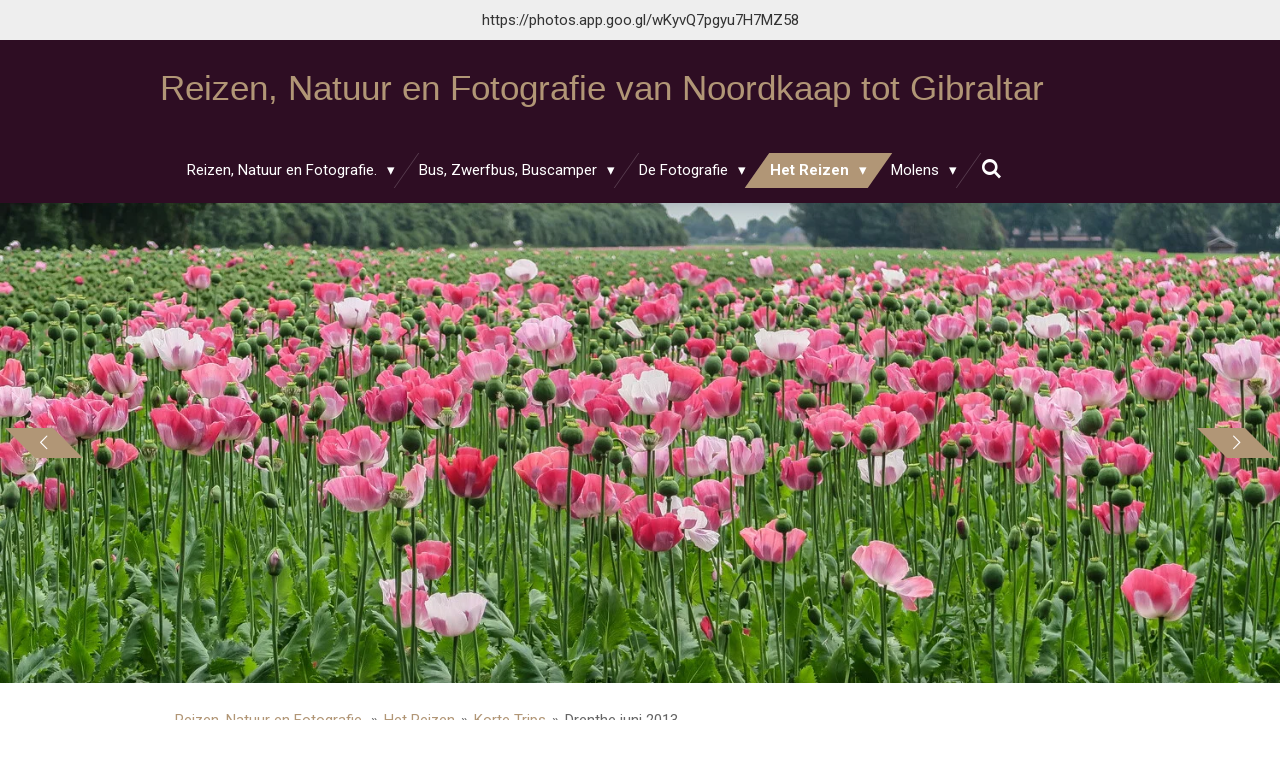

--- FILE ---
content_type: text/html; charset=UTF-8
request_url: https://www.janalthofweb.nl/het-reizen/korte-trips/drenthe-juni-2013
body_size: 22630
content:
<!DOCTYPE html>
<html lang="nl">
    <head>
        <meta http-equiv="Content-Type" content="text/html; charset=utf-8">
        <meta name="viewport" content="width=device-width, initial-scale=1.0, maximum-scale=5.0">
        <meta http-equiv="X-UA-Compatible" content="IE=edge">
        <link rel="canonical" href="https://www.janalthofweb.nl/het-reizen/korte-trips/drenthe-juni-2013">
        <meta property="og:title" content="Drenthe juni 2013 / Korte Trips / Het Reizen | Zwerven met Camera en Camper.">
        <meta property="og:url" content="https://www.janalthofweb.nl/het-reizen/korte-trips/drenthe-juni-2013">
        <base href="https://www.janalthofweb.nl/">
        <meta name="description" property="og:description" content="Drenthe en het Fochteloërveen">
                <script nonce="19422882d205bf79f5dccb10a217e4fc">
            
            window.JOUWWEB = window.JOUWWEB || {};
            window.JOUWWEB.application = window.JOUWWEB.application || {};
            window.JOUWWEB.application = {"backends":[{"domain":"jouwweb.nl","freeDomain":"jouwweb.site"},{"domain":"webador.com","freeDomain":"webadorsite.com"},{"domain":"webador.de","freeDomain":"webadorsite.com"},{"domain":"webador.fr","freeDomain":"webadorsite.com"},{"domain":"webador.es","freeDomain":"webadorsite.com"},{"domain":"webador.it","freeDomain":"webadorsite.com"},{"domain":"jouwweb.be","freeDomain":"jouwweb.site"},{"domain":"webador.ie","freeDomain":"webadorsite.com"},{"domain":"webador.co.uk","freeDomain":"webadorsite.com"},{"domain":"webador.at","freeDomain":"webadorsite.com"},{"domain":"webador.be","freeDomain":"webadorsite.com"},{"domain":"webador.ch","freeDomain":"webadorsite.com"},{"domain":"webador.ch","freeDomain":"webadorsite.com"},{"domain":"webador.mx","freeDomain":"webadorsite.com"},{"domain":"webador.com","freeDomain":"webadorsite.com"},{"domain":"webador.dk","freeDomain":"webadorsite.com"},{"domain":"webador.se","freeDomain":"webadorsite.com"},{"domain":"webador.no","freeDomain":"webadorsite.com"},{"domain":"webador.fi","freeDomain":"webadorsite.com"},{"domain":"webador.ca","freeDomain":"webadorsite.com"},{"domain":"webador.ca","freeDomain":"webadorsite.com"},{"domain":"webador.pl","freeDomain":"webadorsite.com"},{"domain":"webador.com.au","freeDomain":"webadorsite.com"},{"domain":"webador.nz","freeDomain":"webadorsite.com"}],"editorLocale":"nl-NL","editorTimezone":"Europe\/Amsterdam","editorLanguage":"nl","analytics4TrackingId":"G-E6PZPGE4QM","analyticsDimensions":[],"backendDomain":"www.jouwweb.nl","backendShortDomain":"jouwweb.nl","backendKey":"jouwweb-nl","freeWebsiteDomain":"jouwweb.site","noSsl":false,"build":{"reference":"fe3a6b9"},"linkHostnames":["www.jouwweb.nl","www.webador.com","www.webador.de","www.webador.fr","www.webador.es","www.webador.it","www.jouwweb.be","www.webador.ie","www.webador.co.uk","www.webador.at","www.webador.be","www.webador.ch","fr.webador.ch","www.webador.mx","es.webador.com","www.webador.dk","www.webador.se","www.webador.no","www.webador.fi","www.webador.ca","fr.webador.ca","www.webador.pl","www.webador.com.au","www.webador.nz"],"assetsUrl":"https:\/\/assets.jwwb.nl","loginUrl":"https:\/\/www.jouwweb.nl\/inloggen","publishUrl":"https:\/\/www.jouwweb.nl\/v2\/website\/1107241\/publish-proxy","adminUserOrIp":false,"pricing":{"plans":{"lite":{"amount":"700","currency":"EUR"},"pro":{"amount":"1200","currency":"EUR"},"business":{"amount":"2400","currency":"EUR"}},"yearlyDiscount":{"price":{"amount":"0","currency":"EUR"},"ratio":0,"percent":"0%","discountPrice":{"amount":"0","currency":"EUR"},"termPricePerMonth":{"amount":"0","currency":"EUR"},"termPricePerYear":{"amount":"0","currency":"EUR"}}},"hcUrl":{"add-product-variants":"https:\/\/help.jouwweb.nl\/hc\/nl\/articles\/28594307773201","basic-vs-advanced-shipping":"https:\/\/help.jouwweb.nl\/hc\/nl\/articles\/28594268794257","html-in-head":"https:\/\/help.jouwweb.nl\/hc\/nl\/articles\/28594336422545","link-domain-name":"https:\/\/help.jouwweb.nl\/hc\/nl\/articles\/28594325307409","optimize-for-mobile":"https:\/\/help.jouwweb.nl\/hc\/nl\/articles\/28594312927121","seo":"https:\/\/help.jouwweb.nl\/hc\/nl\/sections\/28507243966737","transfer-domain-name":"https:\/\/help.jouwweb.nl\/hc\/nl\/articles\/28594325232657","website-not-secure":"https:\/\/help.jouwweb.nl\/hc\/nl\/articles\/28594252935825"}};
            window.JOUWWEB.brand = {"type":"jouwweb","name":"JouwWeb","domain":"JouwWeb.nl","supportEmail":"support@jouwweb.nl"};
                    
                window.JOUWWEB = window.JOUWWEB || {};
                window.JOUWWEB.websiteRendering = {"locale":"nl-NL","timezone":"Europe\/Amsterdam","routes":{"api\/upload\/product-field":"\/_api\/upload\/product-field","checkout\/cart":"\/winkelwagen","payment":"\/bestelling-afronden\/:publicOrderId","payment\/forward":"\/bestelling-afronden\/:publicOrderId\/forward","public-order":"\/bestelling\/:publicOrderId","checkout\/authorize":"\/winkelwagen\/authorize\/:gateway","wishlist":"\/verlanglijst"}};
                                                    window.JOUWWEB.website = {"id":1107241,"locale":"nl-NL","enabled":true,"title":"Zwerven met Camera en Camper.","hasTitle":true,"roleOfLoggedInUser":null,"ownerLocale":"nl-NL","plan":"pro","freeWebsiteDomain":"jouwweb.site","backendKey":"jouwweb-nl","currency":"EUR","defaultLocale":"nl-NL","url":"https:\/\/www.janalthofweb.nl\/","homepageSegmentId":4319611,"category":"website","isOffline":false,"isPublished":true,"locales":["nl-NL"],"allowed":{"ads":false,"credits":true,"externalLinks":true,"slideshow":true,"customDefaultSlideshow":true,"hostedAlbums":true,"moderators":true,"mailboxQuota":1,"statisticsVisitors":true,"statisticsDetailed":true,"statisticsMonths":3,"favicon":true,"password":true,"freeDomains":0,"freeMailAccounts":1,"canUseLanguages":false,"fileUpload":true,"legacyFontSize":false,"webshop":true,"products":10,"imageText":false,"search":true,"audioUpload":true,"videoUpload":0,"allowDangerousForms":false,"allowHtmlCode":true,"mobileBar":true,"sidebar":true,"poll":false,"allowCustomForms":true,"allowBusinessListing":true,"allowCustomAnalytics":true,"allowAccountingLink":true,"digitalProducts":false,"sitemapElement":false},"mobileBar":{"enabled":true,"theme":"accent","email":{"active":true,"value":"j.althof@outlook.com"},"location":{"active":true,"value":"12 12, Standdaarbuiten"},"phone":{"active":true,"value":"+31622739674"},"whatsapp":{"active":false},"social":{"active":false,"network":"facebook"}},"webshop":{"enabled":false,"currency":"EUR","taxEnabled":false,"taxInclusive":true,"vatDisclaimerVisible":false,"orderNotice":"<p>Indien je speciale wensen hebt kun je deze doorgeven via het Opmerkingen-veld in de laatste stap.<\/p>","orderConfirmation":null,"freeShipping":false,"freeShippingAmount":"0.00","shippingDisclaimerVisible":false,"pickupAllowed":false,"couponAllowed":false,"detailsPageAvailable":true,"socialMediaVisible":true,"termsPage":null,"termsPageUrl":null,"extraTerms":null,"pricingVisible":true,"orderButtonVisible":true,"shippingAdvanced":false,"shippingAdvancedBackEnd":false,"soldOutVisible":true,"backInStockNotificationEnabled":false,"canAddProducts":true,"nextOrderNumber":1,"allowedServicePoints":[],"sendcloudConfigured":false,"sendcloudFallbackPublicKey":"a3d50033a59b4a598f1d7ce7e72aafdf","taxExemptionAllowed":true,"invoiceComment":null,"emptyCartVisible":false,"minimumOrderPrice":null,"productNumbersEnabled":false,"wishlistEnabled":false,"hideTaxOnCart":false},"isTreatedAsWebshop":false};                            window.JOUWWEB.cart = {"products":[],"coupon":null,"shippingCountryCode":null,"shippingChoice":null,"breakdown":[]};                            window.JOUWWEB.scripts = ["website-rendering\/slideshow"];                        window.parent.JOUWWEB.colorPalette = window.JOUWWEB.colorPalette;
        </script>
                <title>Drenthe juni 2013 / Korte Trips / Het Reizen | Zwerven met Camera en Camper.</title>
                                            <link href="https://primary.jwwb.nl/public/t/s/r/temp-lwjoomxidmzduhepqqra/touch-icon-iphone.png?bust=1559163829" rel="apple-touch-icon" sizes="60x60">                                                <link href="https://primary.jwwb.nl/public/t/s/r/temp-lwjoomxidmzduhepqqra/touch-icon-ipad.png?bust=1559163829" rel="apple-touch-icon" sizes="76x76">                                                <link href="https://primary.jwwb.nl/public/t/s/r/temp-lwjoomxidmzduhepqqra/touch-icon-iphone-retina.png?bust=1559163829" rel="apple-touch-icon" sizes="120x120">                                                <link href="https://primary.jwwb.nl/public/t/s/r/temp-lwjoomxidmzduhepqqra/touch-icon-ipad-retina.png?bust=1559163829" rel="apple-touch-icon" sizes="152x152">                                                <link href="https://primary.jwwb.nl/public/t/s/r/temp-lwjoomxidmzduhepqqra/favicon.png?bust=1559163829" rel="shortcut icon">                                                <link href="https://primary.jwwb.nl/public/t/s/r/temp-lwjoomxidmzduhepqqra/favicon.png?bust=1559163829" rel="icon">                                        <meta property="og:image" content="https&#x3A;&#x2F;&#x2F;primary.jwwb.nl&#x2F;public&#x2F;t&#x2F;s&#x2F;r&#x2F;temp-lwjoomxidmzduhepqqra&#x2F;a5h6ix&#x2F;DSC02168.jpg&#x3F;enable-io&#x3D;true&amp;enable&#x3D;upscale&amp;fit&#x3D;bounds&amp;width&#x3D;1200">
                    <meta property="og:image" content="https&#x3A;&#x2F;&#x2F;primary.jwwb.nl&#x2F;public&#x2F;t&#x2F;s&#x2F;r&#x2F;temp-lwjoomxidmzduhepqqra&#x2F;qo40h1&#x2F;DSC02174.jpg&#x3F;enable-io&#x3D;true&amp;enable&#x3D;upscale&amp;fit&#x3D;bounds&amp;width&#x3D;1200">
                    <meta property="og:image" content="https&#x3A;&#x2F;&#x2F;primary.jwwb.nl&#x2F;public&#x2F;t&#x2F;s&#x2F;r&#x2F;temp-lwjoomxidmzduhepqqra&#x2F;2x4l8z&#x2F;IMG_5153.jpg&#x3F;enable-io&#x3D;true&amp;enable&#x3D;upscale&amp;fit&#x3D;bounds&amp;width&#x3D;1200">
                    <meta property="og:image" content="https&#x3A;&#x2F;&#x2F;primary.jwwb.nl&#x2F;public&#x2F;t&#x2F;s&#x2F;r&#x2F;temp-lwjoomxidmzduhepqqra&#x2F;2e8lbg&#x2F;IMG_5157.jpg&#x3F;enable-io&#x3D;true&amp;enable&#x3D;upscale&amp;fit&#x3D;bounds&amp;width&#x3D;1200">
                    <meta property="og:image" content="https&#x3A;&#x2F;&#x2F;primary.jwwb.nl&#x2F;public&#x2F;t&#x2F;s&#x2F;r&#x2F;temp-lwjoomxidmzduhepqqra&#x2F;29d927&#x2F;IMG_5159.jpg&#x3F;enable-io&#x3D;true&amp;enable&#x3D;upscale&amp;fit&#x3D;bounds&amp;width&#x3D;1200">
                    <meta property="og:image" content="https&#x3A;&#x2F;&#x2F;primary.jwwb.nl&#x2F;public&#x2F;t&#x2F;s&#x2F;r&#x2F;temp-lwjoomxidmzduhepqqra&#x2F;az3eiu&#x2F;L28A6274.jpg&#x3F;enable-io&#x3D;true&amp;enable&#x3D;upscale&amp;fit&#x3D;bounds&amp;width&#x3D;1200">
                    <meta property="og:image" content="https&#x3A;&#x2F;&#x2F;primary.jwwb.nl&#x2F;public&#x2F;t&#x2F;s&#x2F;r&#x2F;temp-lwjoomxidmzduhepqqra&#x2F;aies3c&#x2F;DSC02172.jpg&#x3F;enable-io&#x3D;true&amp;enable&#x3D;upscale&amp;fit&#x3D;bounds&amp;width&#x3D;1200">
                    <meta property="og:image" content="https&#x3A;&#x2F;&#x2F;primary.jwwb.nl&#x2F;public&#x2F;t&#x2F;s&#x2F;r&#x2F;temp-lwjoomxidmzduhepqqra&#x2F;h12k9m&#x2F;IMG_5197-1.jpg&#x3F;enable-io&#x3D;true&amp;enable&#x3D;upscale&amp;fit&#x3D;bounds&amp;width&#x3D;1200">
                    <meta property="og:image" content="https&#x3A;&#x2F;&#x2F;primary.jwwb.nl&#x2F;public&#x2F;t&#x2F;s&#x2F;r&#x2F;temp-lwjoomxidmzduhepqqra&#x2F;iqr1hj&#x2F;img_7608_23739528348_o.jpg&#x3F;enable-io&#x3D;true&amp;enable&#x3D;upscale&amp;fit&#x3D;bounds&amp;width&#x3D;1200">
                    <meta property="og:image" content="https&#x3A;&#x2F;&#x2F;primary.jwwb.nl&#x2F;public&#x2F;t&#x2F;s&#x2F;r&#x2F;temp-lwjoomxidmzduhepqqra&#x2F;t3gahm&#x2F;DSC02160.jpg&#x3F;enable-io&#x3D;true&amp;enable&#x3D;upscale&amp;fit&#x3D;bounds&amp;width&#x3D;1200">
                    <meta property="og:image" content="https&#x3A;&#x2F;&#x2F;primary.jwwb.nl&#x2F;public&#x2F;t&#x2F;s&#x2F;r&#x2F;temp-lwjoomxidmzduhepqqra&#x2F;0ul2jm&#x2F;L28A6208.jpg&#x3F;enable-io&#x3D;true&amp;enable&#x3D;upscale&amp;fit&#x3D;bounds&amp;width&#x3D;1200">
                    <meta property="og:image" content="https&#x3A;&#x2F;&#x2F;primary.jwwb.nl&#x2F;public&#x2F;t&#x2F;s&#x2F;r&#x2F;temp-lwjoomxidmzduhepqqra&#x2F;gsc4g2&#x2F;IMG_5172.jpg&#x3F;enable-io&#x3D;true&amp;enable&#x3D;upscale&amp;fit&#x3D;bounds&amp;width&#x3D;1200">
                    <meta property="og:image" content="https&#x3A;&#x2F;&#x2F;primary.jwwb.nl&#x2F;public&#x2F;t&#x2F;s&#x2F;r&#x2F;temp-lwjoomxidmzduhepqqra&#x2F;pek7wz&#x2F;IMG_5145.jpg&#x3F;enable-io&#x3D;true&amp;enable&#x3D;upscale&amp;fit&#x3D;bounds&amp;width&#x3D;1200">
                    <meta property="og:image" content="https&#x3A;&#x2F;&#x2F;primary.jwwb.nl&#x2F;public&#x2F;t&#x2F;s&#x2F;r&#x2F;temp-lwjoomxidmzduhepqqra&#x2F;38ufrh&#x2F;IMG_5143.jpg&#x3F;enable-io&#x3D;true&amp;enable&#x3D;upscale&amp;fit&#x3D;bounds&amp;width&#x3D;1200">
                    <meta property="og:image" content="https&#x3A;&#x2F;&#x2F;primary.jwwb.nl&#x2F;public&#x2F;t&#x2F;s&#x2F;r&#x2F;temp-lwjoomxidmzduhepqqra&#x2F;ixg3y1&#x2F;IMG_5182.jpg&#x3F;enable-io&#x3D;true&amp;enable&#x3D;upscale&amp;fit&#x3D;bounds&amp;width&#x3D;1200">
                    <meta property="og:image" content="https&#x3A;&#x2F;&#x2F;primary.jwwb.nl&#x2F;public&#x2F;t&#x2F;s&#x2F;r&#x2F;temp-lwjoomxidmzduhepqqra&#x2F;z5hrnj&#x2F;IMG_5179.jpg&#x3F;enable-io&#x3D;true&amp;enable&#x3D;upscale&amp;fit&#x3D;bounds&amp;width&#x3D;1200">
                    <meta property="og:image" content="https&#x3A;&#x2F;&#x2F;primary.jwwb.nl&#x2F;public&#x2F;t&#x2F;s&#x2F;r&#x2F;temp-lwjoomxidmzduhepqqra&#x2F;z2yysm&#x2F;IMG_5150.jpg&#x3F;enable-io&#x3D;true&amp;enable&#x3D;upscale&amp;fit&#x3D;bounds&amp;width&#x3D;1200">
                    <meta property="og:image" content="https&#x3A;&#x2F;&#x2F;primary.jwwb.nl&#x2F;public&#x2F;t&#x2F;s&#x2F;r&#x2F;temp-lwjoomxidmzduhepqqra&#x2F;t8n8wy&#x2F;L28A6257.jpg&#x3F;enable-io&#x3D;true&amp;enable&#x3D;upscale&amp;fit&#x3D;bounds&amp;width&#x3D;1200">
                    <meta property="og:image" content="https&#x3A;&#x2F;&#x2F;primary.jwwb.nl&#x2F;public&#x2F;t&#x2F;s&#x2F;r&#x2F;temp-lwjoomxidmzduhepqqra&#x2F;7julwk&#x2F;IMG_5225.jpg&#x3F;enable-io&#x3D;true&amp;enable&#x3D;upscale&amp;fit&#x3D;bounds&amp;width&#x3D;1200">
                    <meta property="og:image" content="https&#x3A;&#x2F;&#x2F;primary.jwwb.nl&#x2F;public&#x2F;t&#x2F;s&#x2F;r&#x2F;temp-lwjoomxidmzduhepqqra&#x2F;mz1tm8&#x2F;IMG_5219.jpg&#x3F;enable-io&#x3D;true&amp;enable&#x3D;upscale&amp;fit&#x3D;bounds&amp;width&#x3D;1200">
                    <meta property="og:image" content="https&#x3A;&#x2F;&#x2F;primary.jwwb.nl&#x2F;public&#x2F;t&#x2F;s&#x2F;r&#x2F;temp-lwjoomxidmzduhepqqra&#x2F;mtg1sf&#x2F;DSC02164.jpg&#x3F;enable-io&#x3D;true&amp;enable&#x3D;upscale&amp;fit&#x3D;bounds&amp;width&#x3D;1200">
                    <meta property="og:image" content="https&#x3A;&#x2F;&#x2F;primary.jwwb.nl&#x2F;public&#x2F;t&#x2F;s&#x2F;r&#x2F;temp-lwjoomxidmzduhepqqra&#x2F;f56h2i&#x2F;DSC02163-2.jpg&#x3F;enable-io&#x3D;true&amp;enable&#x3D;upscale&amp;fit&#x3D;bounds&amp;width&#x3D;1200">
                                    <meta name="twitter:card" content="summary_large_image">
                        <meta property="twitter:image" content="https&#x3A;&#x2F;&#x2F;primary.jwwb.nl&#x2F;public&#x2F;t&#x2F;s&#x2F;r&#x2F;temp-lwjoomxidmzduhepqqra&#x2F;a5h6ix&#x2F;DSC02168.jpg&#x3F;enable-io&#x3D;true&amp;enable&#x3D;upscale&amp;fit&#x3D;bounds&amp;width&#x3D;1200">
                                                            
<script async src="https://www.googletagmanager.com/gtag/js?id=UA-141577090-1"></script><script>
  window.dataLayer = window.dataLayer || [];
  function gtag(){dataLayer.push(arguments);}
  gtag('js', new Date());

  gtag('config', 'UA-141577090-1');
</script>                            <script src="https://www.googletagmanager.com/gtag/js?id=UA-141577090-1" nonce="19422882d205bf79f5dccb10a217e4fc" data-turbo-track="reload" async></script>
<script src="https://plausible.io/js/script.manual.js" nonce="19422882d205bf79f5dccb10a217e4fc" data-turbo-track="reload" defer data-domain="shard16.jouwweb.nl"></script>
<link rel="stylesheet" type="text/css" href="https://gfonts.jwwb.nl/css?display=fallback&amp;family=Roboto%3A400%2C700%2C400italic%2C700italic" nonce="19422882d205bf79f5dccb10a217e4fc" data-turbo-track="dynamic">
<script src="https://assets.jwwb.nl/assets/build/website-rendering/nl-NL.js?bust=af8dcdef13a1895089e9" nonce="19422882d205bf79f5dccb10a217e4fc" data-turbo-track="reload" defer></script>
<script src="https://assets.jwwb.nl/assets/website-rendering/runtime.d9e65c74d3b5e295ad0f.js?bust=5de238b33c4b1a20f3c0" nonce="19422882d205bf79f5dccb10a217e4fc" data-turbo-track="reload" defer></script>
<script src="https://assets.jwwb.nl/assets/website-rendering/103.3d75ec3708e54af67f50.js?bust=cb0aa3c978e146edbd0d" nonce="19422882d205bf79f5dccb10a217e4fc" data-turbo-track="reload" defer></script>
<script src="https://assets.jwwb.nl/assets/website-rendering/main.681e2eafb8a5cc1d9801.js?bust=b2a6290dcf7dc7c617b0" nonce="19422882d205bf79f5dccb10a217e4fc" data-turbo-track="reload" defer></script>
<link rel="preload" href="https://assets.jwwb.nl/assets/website-rendering/styles.f78188d346eb1faf64a5.css?bust=7a6e6f2cb6becdc09bb5" as="style">
<link rel="preload" href="https://assets.jwwb.nl/assets/website-rendering/fonts/icons-website-rendering/font/website-rendering.woff2?bust=bd2797014f9452dadc8e" as="font" crossorigin>
<link rel="preconnect" href="https://gfonts.jwwb.nl">
<link rel="stylesheet" type="text/css" href="https://assets.jwwb.nl/assets/website-rendering/styles.f78188d346eb1faf64a5.css?bust=7a6e6f2cb6becdc09bb5" nonce="19422882d205bf79f5dccb10a217e4fc" data-turbo-track="dynamic">
<link rel="preconnect" href="https://assets.jwwb.nl">
<link rel="preconnect" href="https://www.google-analytics.com">
<link rel="stylesheet" type="text/css" href="https://primary.jwwb.nl/public/t/s/r/temp-lwjoomxidmzduhepqqra/style.css?bust=1767968162" nonce="19422882d205bf79f5dccb10a217e4fc" data-turbo-track="dynamic">    </head>
    <body
        id="top"
        class="jw-is-slideshow jw-header-is-text jw-is-segment-page jw-is-frontend jw-is-sidebar jw-is-messagebar jw-is-no-touch-device jw-is-no-mobile"
                                    data-jouwweb-page="5860094"
                                                data-jouwweb-segment-id="5860094"
                                                data-jouwweb-segment-type="page"
                                                data-template-threshold="960"
                                                data-template-name="beautysalon&#x7C;fotografie"
                            itemscope
        itemtype="https://schema.org/WebPage"
    >
                                    <meta itemprop="url" content="https://www.janalthofweb.nl/het-reizen/korte-trips/drenthe-juni-2013">
        <div class="jw-background"></div>
        <div class="jw-body">
            <div class="jw-mobile-menu jw-mobile-is-text js-mobile-menu">
            <button
            type="button"
            class="jw-mobile-menu__button jw-mobile-search-button"
            aria-label="Zoek binnen website"
        >
            <span class="jw-icon-search"></span>
        </button>
        <div class="jw-mobile-header jw-mobile-header--text">
        <a            class="jw-mobile-header-content"
                            href="/"
                        >
                                        <div class="jw-mobile-text">
                    Reizen, Natuur en Fotografie van Noordkaap tot Gibraltar                </div>
                    </a>
    </div>

    
            <button
            type="button"
            class="jw-mobile-menu__button jw-mobile-toggle"
            aria-label="Open / sluit menu"
        >
            <span class="jw-icon-burger"></span>
        </button>
    </div>
    <div class="jw-mobile-menu-search jw-mobile-menu-search--hidden">
        <form
            action="/zoeken"
            method="get"
            class="jw-mobile-menu-search__box"
        >
            <input
                type="text"
                name="q"
                value=""
                placeholder="Zoeken..."
                class="jw-mobile-menu-search__input"
            >
            <button type="submit" class="jw-btn jw-btn--style-flat jw-mobile-menu-search__button">
                <span class="website-rendering-icon-search"></span>
            </button>
            <button type="button" class="jw-btn jw-btn--style-flat jw-mobile-menu-search__button js-cancel-search">
                <span class="website-rendering-icon-cancel"></span>
            </button>
        </form>
    </div>
            <div class="message-bar message-bar--light"><div class="message-bar__container"><p class="message-bar-text">https://photos.app.goo.gl/wKyvQ7pgyu7H7MZ58</p></div></div><header class="header clear js-fixed-header-container">
    <div class="inner header-inner js-topbar-content-container">
        <div class="jw-header-logo">
        <div
    class="jw-header jw-header-title-container jw-header-text jw-header-text-toggle"
    data-stylable="true"
>
    <a        id="jw-header-title"
        class="jw-header-title"
                    href="/"
            >
        Reizen, Natuur en Fotografie van Noordkaap tot Gibraltar    </a>
</div>
</div>
        <nav class="menu jw-menu-copy clear">
            <ul
    id="jw-menu"
    class="jw-menu jw-menu-horizontal"
            >
            <li
    class="jw-menu-item jw-menu-has-submenu"
>
        <a        class="jw-menu-link"
        href="/"                                            data-page-link-id="4319611"
                            >
                <span class="">
            Reizen, Natuur en Fotografie.        </span>
                    <span class="jw-arrow jw-arrow-toplevel"></span>
            </a>
                    <ul
            class="jw-submenu"
                    >
                            <li
    class="jw-menu-item"
>
        <a        class="jw-menu-link"
        href="/navigare-necesse-est"                                            data-page-link-id="4626593"
                            >
                <span class="">
            Navigare Necesse Est        </span>
            </a>
                </li>
                            <li
    class="jw-menu-item"
>
        <a        class="jw-menu-link"
        href="/hoe-navigeer-ik"                                            data-page-link-id="4628575"
                            >
                <span class="">
            Hoe navigeer ik?        </span>
            </a>
                </li>
                    </ul>
        </li>
            <li
    class="jw-menu-item jw-menu-has-submenu"
>
        <a        class="jw-menu-link"
        href="/bus-zwerfbus-buscamper"                                            data-page-link-id="4320374"
                            >
                <span class="">
            Bus, Zwerfbus, Buscamper        </span>
                    <span class="jw-arrow jw-arrow-toplevel"></span>
            </a>
                    <ul
            class="jw-submenu"
                    >
                            <li
    class="jw-menu-item"
>
        <a        class="jw-menu-link"
        href="/bus-zwerfbus-buscamper/mijn-deukenkoning"                                            data-page-link-id="21084119"
                            >
                <span class="">
            Mijn Deukenkoning        </span>
            </a>
                </li>
                            <li
    class="jw-menu-item"
>
        <a        class="jw-menu-link"
        href="/bus-zwerfbus-buscamper/quinta-do-pomarinho-special"                                            data-page-link-id="5660932"
                            >
                <span class="">
            Quinta do Pomarinho Special        </span>
            </a>
                </li>
                            <li
    class="jw-menu-item"
>
        <a        class="jw-menu-link"
        href="/bus-zwerfbus-buscamper/de-biodiversiteit-op-en-rond-pomarinho"                                            data-page-link-id="9915177"
                            >
                <span class="">
            De Biodiversiteit op en rond Pomarinho        </span>
            </a>
                </li>
                            <li
    class="jw-menu-item"
>
        <a        class="jw-menu-link"
        href="/bus-zwerfbus-buscamper/de-rondo-s-bij-pomarinho-2023"                                            data-page-link-id="12848125"
                            >
                <span class="">
            De Rondo`s bij Pomarinho 2023        </span>
            </a>
                </li>
                            <li
    class="jw-menu-item"
>
        <a        class="jw-menu-link"
        href="/bus-zwerfbus-buscamper/the-schuilhoeve-special"                                            data-page-link-id="5643956"
                            >
                <span class="">
            The Schuilhoeve Special        </span>
            </a>
                </li>
                            <li
    class="jw-menu-item jw-menu-has-submenu"
>
        <a        class="jw-menu-link"
        href="/bus-zwerfbus-buscamper/nederland-camperland"                                            data-page-link-id="4586034"
                            >
                <span class="">
            Nederland Camperland?        </span>
                    <span class="jw-arrow"></span>
            </a>
                    <ul
            class="jw-submenu"
                    >
                            <li
    class="jw-menu-item jw-menu-has-submenu"
>
        <a        class="jw-menu-link"
        href="/bus-zwerfbus-buscamper/nederland-camperland/camperen-in-nederland"                                            data-page-link-id="4413743"
                            >
                <span class="">
            Camperen in Nederland        </span>
                    <span class="jw-arrow"></span>
            </a>
                    <ul
            class="jw-submenu"
                    >
                            <li
    class="jw-menu-item jw-menu-has-submenu"
>
        <a        class="jw-menu-link"
        href="/bus-zwerfbus-buscamper/nederland-camperland/camperen-in-nederland/camperen-in-europa"                                            data-page-link-id="4600107"
                            >
                <span class="">
            Camperen in Europa        </span>
                    <span class="jw-arrow"></span>
            </a>
                    <ul
            class="jw-submenu"
                    >
                            <li
    class="jw-menu-item"
>
        <a        class="jw-menu-link"
        href="/bus-zwerfbus-buscamper/nederland-camperland/camperen-in-nederland/camperen-in-europa/camperen-met-een-zeetjalk"                                            data-page-link-id="4679418"
                            >
                <span class="">
            Camperen met een Zeetjalk        </span>
            </a>
                </li>
                    </ul>
        </li>
                    </ul>
        </li>
                    </ul>
        </li>
                    </ul>
        </li>
            <li
    class="jw-menu-item jw-menu-has-submenu"
>
        <a        class="jw-menu-link"
        href="/de-fotografie"                                            data-page-link-id="4321332"
                            >
                <span class="">
            De Fotografie        </span>
                    <span class="jw-arrow jw-arrow-toplevel"></span>
            </a>
                    <ul
            class="jw-submenu"
                    >
                            <li
    class="jw-menu-item"
>
        <a        class="jw-menu-link"
        href="/de-fotografie/fotografie-deel-2"                                            data-page-link-id="4321839"
                            >
                <span class="">
            Fotografie deel 2        </span>
            </a>
                </li>
                            <li
    class="jw-menu-item"
>
        <a        class="jw-menu-link"
        href="/de-fotografie/fotografie-deel-3"                                            data-page-link-id="4322909"
                            >
                <span class="">
            Fotografie deel 3        </span>
            </a>
                </li>
                            <li
    class="jw-menu-item"
>
        <a        class="jw-menu-link"
        href="/de-fotografie/macrofotografie"                                            data-page-link-id="4414533"
                            >
                <span class="">
            Macrofotografie        </span>
            </a>
                </li>
                            <li
    class="jw-menu-item"
>
        <a        class="jw-menu-link"
        href="/de-fotografie/vogelfotografie"                                            data-page-link-id="4418628"
                            >
                <span class="">
            Vogelfotografie        </span>
            </a>
                </li>
                            <li
    class="jw-menu-item"
>
        <a        class="jw-menu-link"
        href="/de-fotografie/lac-du-der-een-fenomeen"                                            data-page-link-id="4651380"
                            >
                <span class="">
            Lac du Der, een Fenomeen.        </span>
            </a>
                </li>
                            <li
    class="jw-menu-item"
>
        <a        class="jw-menu-link"
        href="/de-fotografie/natuurfotografie"                                            data-page-link-id="4428248"
                            >
                <span class="">
            Natuurfotografie        </span>
            </a>
                </li>
                            <li
    class="jw-menu-item"
>
        <a        class="jw-menu-link"
        href="/de-fotografie/steden-in-nederland"                                            data-page-link-id="4575489"
                            >
                <span class="">
            Steden in Nederland        </span>
            </a>
                </li>
                    </ul>
        </li>
            <li
    class="jw-menu-item jw-menu-has-submenu jw-menu-is-active"
>
        <a        class="jw-menu-link js-active-menu-item"
        href="/het-reizen"                                            data-page-link-id="4330178"
                            >
                <span class="">
            Het Reizen        </span>
                    <span class="jw-arrow jw-arrow-toplevel"></span>
            </a>
                    <ul
            class="jw-submenu"
                    >
                            <li
    class="jw-menu-item jw-menu-has-submenu jw-menu-is-active"
>
        <a        class="jw-menu-link js-active-menu-item"
        href="/het-reizen/korte-trips"                                            data-page-link-id="5759917"
                            >
                <span class="">
            Korte Trips        </span>
                    <span class="jw-arrow"></span>
            </a>
                    <ul
            class="jw-submenu"
                    >
                            <li
    class="jw-menu-item"
>
        <a        class="jw-menu-link"
        href="/het-reizen/korte-trips/knivskjelodden-2025"                                            data-page-link-id="30819816"
                            >
                <span class="">
            Knivskjelodden 2025        </span>
            </a>
                </li>
                            <li
    class="jw-menu-item"
>
        <a        class="jw-menu-link"
        href="/het-reizen/korte-trips/mosset-met-vrij-uitzicht"                                            data-page-link-id="29021286"
                            >
                <span class="">
            Mosset met Vrij Uitzicht        </span>
            </a>
                </li>
                            <li
    class="jw-menu-item"
>
        <a        class="jw-menu-link"
        href="/het-reizen/korte-trips/finland-2025"                                            data-page-link-id="28275112"
                            >
                <span class="">
            Finland 2025        </span>
            </a>
                </li>
                            <li
    class="jw-menu-item"
>
        <a        class="jw-menu-link"
        href="/het-reizen/korte-trips/een-zeiltochtje-juni-2023"                                            data-page-link-id="14914593"
                            >
                <span class="">
            Een Zeiltochtje juni 2023        </span>
            </a>
                </li>
                            <li
    class="jw-menu-item jw-menu-is-active"
>
        <a        class="jw-menu-link js-active-menu-item"
        href="/het-reizen/korte-trips/drenthe-juni-2013"                                            data-page-link-id="5860094"
                            >
                <span class="">
            Drenthe juni 2013        </span>
            </a>
                </li>
                            <li
    class="jw-menu-item"
>
        <a        class="jw-menu-link"
        href="/het-reizen/korte-trips/de-mueritzseejuni-2020"                                            data-page-link-id="5759941"
                            >
                <span class="">
            De Müritzseejuni 2020        </span>
            </a>
                </li>
                            <li
    class="jw-menu-item"
>
        <a        class="jw-menu-link"
        href="/het-reizen/korte-trips/auvergne-en-tonnerre-juli-2020"                                            data-page-link-id="5839020"
                            >
                <span class="">
            Auvergne en Tonnerre juli 2020        </span>
            </a>
                </li>
                            <li
    class="jw-menu-item"
>
        <a        class="jw-menu-link"
        href="/het-reizen/korte-trips/havellaendisches-luch-en-rathenow-april-2023"                                            data-page-link-id="13796813"
                            >
                <span class="">
            Havelländisches Luch en Rathenow april 2023        </span>
            </a>
                </li>
                            <li
    class="jw-menu-item"
>
        <a        class="jw-menu-link"
        href="/het-reizen/korte-trips/dolomietentoer-2023"                                            data-page-link-id="14096736"
                            >
                <span class="">
            Dolomietentoer 2023        </span>
            </a>
                </li>
                    </ul>
        </li>
                            <li
    class="jw-menu-item"
>
        <a        class="jw-menu-link"
        href="/het-reizen/noorwegen-2003"                                            data-page-link-id="4334137"
                            >
                <span class="">
            Noorwegen 2003        </span>
            </a>
                </li>
                            <li
    class="jw-menu-item jw-menu-has-submenu"
>
        <a        class="jw-menu-link"
        href="/het-reizen/noorwegen-2004"                                            data-page-link-id="4338878"
                            >
                <span class="">
            Noorwegen 2004        </span>
                    <span class="jw-arrow"></span>
            </a>
                    <ul
            class="jw-submenu"
                    >
                            <li
    class="jw-menu-item jw-menu-has-submenu"
>
        <a        class="jw-menu-link"
        href="/het-reizen/noorwegen-2004/2004-deel-2"                                            data-page-link-id="4349560"
                            >
                <span class="">
            2004 Deel 2        </span>
                    <span class="jw-arrow"></span>
            </a>
                    <ul
            class="jw-submenu"
                    >
                            <li
    class="jw-menu-item"
>
        <a        class="jw-menu-link"
        href="/het-reizen/noorwegen-2004/2004-deel-2/2004-deel-3"                                            data-page-link-id="4352166"
                            >
                <span class="">
            2004 Deel 3        </span>
            </a>
                </li>
                    </ul>
        </li>
                    </ul>
        </li>
                            <li
    class="jw-menu-item jw-menu-has-submenu"
>
        <a        class="jw-menu-link"
        href="/het-reizen/noorwegen-2006-11-14-18"                                            data-page-link-id="4357098"
                            >
                <span class="">
            Noorwegen 2006/`11/`14/`18        </span>
                    <span class="jw-arrow"></span>
            </a>
                    <ul
            class="jw-submenu"
                    >
                            <li
    class="jw-menu-item"
>
        <a        class="jw-menu-link"
        href="/het-reizen/noorwegen-2006-11-14-18/noorwegen-2018-helaas"                                            data-page-link-id="4373182"
                            >
                <span class="">
            Noorwegen 2018 &quot;helaas&quot;!        </span>
            </a>
                </li>
                    </ul>
        </li>
                            <li
    class="jw-menu-item"
>
        <a        class="jw-menu-link"
        href="/het-reizen/gibraltar-2006"                                            data-page-link-id="4358640"
                            >
                <span class="">
            Gibraltar 2006        </span>
            </a>
                </li>
                            <li
    class="jw-menu-item"
>
        <a        class="jw-menu-link"
        href="/het-reizen/sicilie-2004-2009"                                            data-page-link-id="4359030"
                            >
                <span class="">
            Sicilië 2004/2009        </span>
            </a>
                </li>
                            <li
    class="jw-menu-item jw-menu-has-submenu"
>
        <a        class="jw-menu-link"
        href="/het-reizen/portugal-alentejo"                                            data-page-link-id="4359037"
                            >
                <span class="">
            Portugal Alentejo        </span>
                    <span class="jw-arrow"></span>
            </a>
                    <ul
            class="jw-submenu"
                    >
                            <li
    class="jw-menu-item"
>
        <a        class="jw-menu-link"
        href="/het-reizen/portugal-alentejo/alentejo-portugal"                                            data-page-link-id="25530714"
                            >
                <span class="">
            Alentejo Portugal        </span>
            </a>
                </li>
                            <li
    class="jw-menu-item"
>
        <a        class="jw-menu-link"
        href="/het-reizen/portugal-alentejo/meer-alentejo"                                            data-page-link-id="27202144"
                            >
                <span class="">
            Meer Alentejo        </span>
            </a>
                </li>
                    </ul>
        </li>
                            <li
    class="jw-menu-item"
>
        <a        class="jw-menu-link"
        href="/het-reizen/quinta-do-pomarinho-2013-tot-2018"                                            data-page-link-id="4389237"
                            >
                <span class="">
            Quinta do Pomarinho 2013 tot 2018        </span>
            </a>
                </li>
                            <li
    class="jw-menu-item jw-menu-has-submenu"
>
        <a        class="jw-menu-link"
        href="/het-reizen/portugal-spanje-2020"                                            data-page-link-id="5033238"
                            >
                <span class="">
            Portugal+Spanje 2020        </span>
                    <span class="jw-arrow"></span>
            </a>
                    <ul
            class="jw-submenu"
                    >
                            <li
    class="jw-menu-item"
>
        <a        class="jw-menu-link"
        href="/het-reizen/portugal-spanje-2020/spanje"                                            data-page-link-id="4359033"
                            >
                <span class="">
            Spanje        </span>
            </a>
                </li>
                            <li
    class="jw-menu-item"
>
        <a        class="jw-menu-link"
        href="/het-reizen/portugal-spanje-2020/picos-d-europa"                                            data-page-link-id="9197536"
                            >
                <span class="">
            Picos d`Europa        </span>
            </a>
                </li>
                            <li
    class="jw-menu-item"
>
        <a        class="jw-menu-link"
        href="/het-reizen/portugal-spanje-2020/san-juan-de-plan"                                            data-page-link-id="4439359"
                            >
                <span class="">
            San Juan de Plan        </span>
            </a>
                </li>
                            <li
    class="jw-menu-item"
>
        <a        class="jw-menu-link"
        href="/het-reizen/portugal-spanje-2020/spanje-portugal-april-mei-2022-deel-1"                                            data-page-link-id="9780106"
                            >
                <span class="">
            Spanje-Portugal april-mei 2022 Deel 1        </span>
            </a>
                </li>
                            <li
    class="jw-menu-item"
>
        <a        class="jw-menu-link"
        href="/het-reizen/portugal-spanje-2020/spanje-portugal-april-mei-2022-deel-2"                                            data-page-link-id="9822855"
                            >
                <span class="">
            Spanje Portugal april-mei 2022 deel 2        </span>
            </a>
                </li>
                    </ul>
        </li>
                            <li
    class="jw-menu-item"
>
        <a        class="jw-menu-link"
        href="/het-reizen/polen-2013-15-18"                                            data-page-link-id="4359041"
                            >
                <span class="">
            Polen 2013/`15/`18        </span>
            </a>
                </li>
                            <li
    class="jw-menu-item"
>
        <a        class="jw-menu-link"
        href="/het-reizen/engeland-ierland-schotland-2015-19"                                            data-page-link-id="4359047"
                            >
                <span class="">
            Engeland/Ierland/Schotland 2015/`19        </span>
            </a>
                </li>
                            <li
    class="jw-menu-item"
>
        <a        class="jw-menu-link"
        href="/het-reizen/schot-ier-en-engeland-2019-deel-1"                                            data-page-link-id="4533441"
                            >
                <span class="">
            Schot-, Ier- en Engeland 2019: deel 1        </span>
            </a>
                </li>
                            <li
    class="jw-menu-item"
>
        <a        class="jw-menu-link"
        href="/het-reizen/schot-ier-en-engeland-2019-deel-2"                                            data-page-link-id="4537547"
                            >
                <span class="">
            Schot-, Ier- en Engeland 2019: deel 2        </span>
            </a>
                </li>
                            <li
    class="jw-menu-item"
>
        <a        class="jw-menu-link"
        href="/het-reizen/de-shetlands-enzo"                                            data-page-link-id="15974303"
                            >
                <span class="">
            De Shetlands enzo.        </span>
            </a>
                </li>
                            <li
    class="jw-menu-item jw-menu-has-submenu"
>
        <a        class="jw-menu-link"
        href="/het-reizen/italie-en-vooral-rome-deel-1"                                            data-page-link-id="4359043"
                            >
                <span class="">
            Italië en vooral Rome: deel 1        </span>
                    <span class="jw-arrow"></span>
            </a>
                    <ul
            class="jw-submenu"
                    >
                            <li
    class="jw-menu-item"
>
        <a        class="jw-menu-link"
        href="/het-reizen/italie-en-vooral-rome-deel-1/italie-en-vooral-rome-deel-2"                                            data-page-link-id="4567378"
                            >
                <span class="">
            Italië en vooral Rome: deel 2        </span>
            </a>
                </li>
                            <li
    class="jw-menu-item"
>
        <a        class="jw-menu-link"
        href="/het-reizen/italie-en-vooral-rome-deel-1/cagli-2002-2016"                                            data-page-link-id="4564959"
                            >
                <span class="">
            Cagli 2002/2016        </span>
            </a>
                </li>
                    </ul>
        </li>
                            <li
    class="jw-menu-item"
>
        <a        class="jw-menu-link"
        href="/het-reizen/dolomieten-een-motortoer"                                            data-page-link-id="4564964"
                            >
                <span class="">
            Dolomieten - Een motortoer        </span>
            </a>
                </li>
                            <li
    class="jw-menu-item"
>
        <a        class="jw-menu-link"
        href="/het-reizen/denemarken-2023"                                            data-page-link-id="15499501"
                            >
                <span class="">
            Denemarken 2023        </span>
            </a>
                </li>
                    </ul>
        </li>
            <li
    class="jw-menu-item jw-menu-has-submenu"
>
        <a        class="jw-menu-link"
        href="/molens"                                            data-page-link-id="4656922"
                            >
                <span class="">
            Molens        </span>
                    <span class="jw-arrow jw-arrow-toplevel"></span>
            </a>
                    <ul
            class="jw-submenu"
                    >
                            <li
    class="jw-menu-item"
>
        <a        class="jw-menu-link"
        href="/molens/tims"                                            data-page-link-id="4676825"
                            >
                <span class="">
            TIMS        </span>
            </a>
                </li>
                    </ul>
        </li>
            <li
    class="jw-menu-item jw-menu-search-item"
>
        <button        class="jw-menu-link jw-menu-link--icon jw-text-button"
                                                                    title="Zoeken"
            >
                                <span class="website-rendering-icon-search"></span>
                            <span class="hidden-desktop-horizontal-menu">
            Zoeken        </span>
            </button>
                
            <div class="jw-popover-container jw-popover-container--inline is-hidden">
                <div class="jw-popover-backdrop"></div>
                <div class="jw-popover">
                    <div class="jw-popover__arrow"></div>
                    <div class="jw-popover__content jw-section-white">
                        <form  class="jw-search" action="/zoeken" method="get">
                            
                            <input class="jw-search__input" type="text" name="q" value="" placeholder="Zoeken..." >
                            <button class="jw-search__submit" type="submit">
                                <span class="website-rendering-icon-search"></span>
                            </button>
                        </form>
                    </div>
                </div>
            </div>
                        </li>
    
    </ul>

    <script nonce="19422882d205bf79f5dccb10a217e4fc" id="jw-mobile-menu-template" type="text/template">
        <ul id="jw-menu" class="jw-menu jw-menu-horizontal jw-menu-spacing--mobile-bar">
                            <li
    class="jw-menu-item jw-menu-has-submenu"
>
        <a        class="jw-menu-link"
        href="/"                                            data-page-link-id="4319611"
                            >
                <span class="">
            Reizen, Natuur en Fotografie.        </span>
                    <span class="jw-arrow jw-arrow-toplevel"></span>
            </a>
                    <ul
            class="jw-submenu"
                    >
                            <li
    class="jw-menu-item"
>
        <a        class="jw-menu-link"
        href="/navigare-necesse-est"                                            data-page-link-id="4626593"
                            >
                <span class="">
            Navigare Necesse Est        </span>
            </a>
                </li>
                            <li
    class="jw-menu-item"
>
        <a        class="jw-menu-link"
        href="/hoe-navigeer-ik"                                            data-page-link-id="4628575"
                            >
                <span class="">
            Hoe navigeer ik?        </span>
            </a>
                </li>
                    </ul>
        </li>
                            <li
    class="jw-menu-item jw-menu-has-submenu"
>
        <a        class="jw-menu-link"
        href="/bus-zwerfbus-buscamper"                                            data-page-link-id="4320374"
                            >
                <span class="">
            Bus, Zwerfbus, Buscamper        </span>
                    <span class="jw-arrow jw-arrow-toplevel"></span>
            </a>
                    <ul
            class="jw-submenu"
                    >
                            <li
    class="jw-menu-item"
>
        <a        class="jw-menu-link"
        href="/bus-zwerfbus-buscamper/mijn-deukenkoning"                                            data-page-link-id="21084119"
                            >
                <span class="">
            Mijn Deukenkoning        </span>
            </a>
                </li>
                            <li
    class="jw-menu-item"
>
        <a        class="jw-menu-link"
        href="/bus-zwerfbus-buscamper/quinta-do-pomarinho-special"                                            data-page-link-id="5660932"
                            >
                <span class="">
            Quinta do Pomarinho Special        </span>
            </a>
                </li>
                            <li
    class="jw-menu-item"
>
        <a        class="jw-menu-link"
        href="/bus-zwerfbus-buscamper/de-biodiversiteit-op-en-rond-pomarinho"                                            data-page-link-id="9915177"
                            >
                <span class="">
            De Biodiversiteit op en rond Pomarinho        </span>
            </a>
                </li>
                            <li
    class="jw-menu-item"
>
        <a        class="jw-menu-link"
        href="/bus-zwerfbus-buscamper/de-rondo-s-bij-pomarinho-2023"                                            data-page-link-id="12848125"
                            >
                <span class="">
            De Rondo`s bij Pomarinho 2023        </span>
            </a>
                </li>
                            <li
    class="jw-menu-item"
>
        <a        class="jw-menu-link"
        href="/bus-zwerfbus-buscamper/the-schuilhoeve-special"                                            data-page-link-id="5643956"
                            >
                <span class="">
            The Schuilhoeve Special        </span>
            </a>
                </li>
                            <li
    class="jw-menu-item jw-menu-has-submenu"
>
        <a        class="jw-menu-link"
        href="/bus-zwerfbus-buscamper/nederland-camperland"                                            data-page-link-id="4586034"
                            >
                <span class="">
            Nederland Camperland?        </span>
                    <span class="jw-arrow"></span>
            </a>
                    <ul
            class="jw-submenu"
                    >
                            <li
    class="jw-menu-item jw-menu-has-submenu"
>
        <a        class="jw-menu-link"
        href="/bus-zwerfbus-buscamper/nederland-camperland/camperen-in-nederland"                                            data-page-link-id="4413743"
                            >
                <span class="">
            Camperen in Nederland        </span>
                    <span class="jw-arrow"></span>
            </a>
                    <ul
            class="jw-submenu"
                    >
                            <li
    class="jw-menu-item jw-menu-has-submenu"
>
        <a        class="jw-menu-link"
        href="/bus-zwerfbus-buscamper/nederland-camperland/camperen-in-nederland/camperen-in-europa"                                            data-page-link-id="4600107"
                            >
                <span class="">
            Camperen in Europa        </span>
                    <span class="jw-arrow"></span>
            </a>
                    <ul
            class="jw-submenu"
                    >
                            <li
    class="jw-menu-item"
>
        <a        class="jw-menu-link"
        href="/bus-zwerfbus-buscamper/nederland-camperland/camperen-in-nederland/camperen-in-europa/camperen-met-een-zeetjalk"                                            data-page-link-id="4679418"
                            >
                <span class="">
            Camperen met een Zeetjalk        </span>
            </a>
                </li>
                    </ul>
        </li>
                    </ul>
        </li>
                    </ul>
        </li>
                    </ul>
        </li>
                            <li
    class="jw-menu-item jw-menu-has-submenu"
>
        <a        class="jw-menu-link"
        href="/de-fotografie"                                            data-page-link-id="4321332"
                            >
                <span class="">
            De Fotografie        </span>
                    <span class="jw-arrow jw-arrow-toplevel"></span>
            </a>
                    <ul
            class="jw-submenu"
                    >
                            <li
    class="jw-menu-item"
>
        <a        class="jw-menu-link"
        href="/de-fotografie/fotografie-deel-2"                                            data-page-link-id="4321839"
                            >
                <span class="">
            Fotografie deel 2        </span>
            </a>
                </li>
                            <li
    class="jw-menu-item"
>
        <a        class="jw-menu-link"
        href="/de-fotografie/fotografie-deel-3"                                            data-page-link-id="4322909"
                            >
                <span class="">
            Fotografie deel 3        </span>
            </a>
                </li>
                            <li
    class="jw-menu-item"
>
        <a        class="jw-menu-link"
        href="/de-fotografie/macrofotografie"                                            data-page-link-id="4414533"
                            >
                <span class="">
            Macrofotografie        </span>
            </a>
                </li>
                            <li
    class="jw-menu-item"
>
        <a        class="jw-menu-link"
        href="/de-fotografie/vogelfotografie"                                            data-page-link-id="4418628"
                            >
                <span class="">
            Vogelfotografie        </span>
            </a>
                </li>
                            <li
    class="jw-menu-item"
>
        <a        class="jw-menu-link"
        href="/de-fotografie/lac-du-der-een-fenomeen"                                            data-page-link-id="4651380"
                            >
                <span class="">
            Lac du Der, een Fenomeen.        </span>
            </a>
                </li>
                            <li
    class="jw-menu-item"
>
        <a        class="jw-menu-link"
        href="/de-fotografie/natuurfotografie"                                            data-page-link-id="4428248"
                            >
                <span class="">
            Natuurfotografie        </span>
            </a>
                </li>
                            <li
    class="jw-menu-item"
>
        <a        class="jw-menu-link"
        href="/de-fotografie/steden-in-nederland"                                            data-page-link-id="4575489"
                            >
                <span class="">
            Steden in Nederland        </span>
            </a>
                </li>
                    </ul>
        </li>
                            <li
    class="jw-menu-item jw-menu-has-submenu jw-menu-is-active"
>
        <a        class="jw-menu-link js-active-menu-item"
        href="/het-reizen"                                            data-page-link-id="4330178"
                            >
                <span class="">
            Het Reizen        </span>
                    <span class="jw-arrow jw-arrow-toplevel"></span>
            </a>
                    <ul
            class="jw-submenu"
                    >
                            <li
    class="jw-menu-item jw-menu-has-submenu jw-menu-is-active"
>
        <a        class="jw-menu-link js-active-menu-item"
        href="/het-reizen/korte-trips"                                            data-page-link-id="5759917"
                            >
                <span class="">
            Korte Trips        </span>
                    <span class="jw-arrow"></span>
            </a>
                    <ul
            class="jw-submenu"
                    >
                            <li
    class="jw-menu-item"
>
        <a        class="jw-menu-link"
        href="/het-reizen/korte-trips/knivskjelodden-2025"                                            data-page-link-id="30819816"
                            >
                <span class="">
            Knivskjelodden 2025        </span>
            </a>
                </li>
                            <li
    class="jw-menu-item"
>
        <a        class="jw-menu-link"
        href="/het-reizen/korte-trips/mosset-met-vrij-uitzicht"                                            data-page-link-id="29021286"
                            >
                <span class="">
            Mosset met Vrij Uitzicht        </span>
            </a>
                </li>
                            <li
    class="jw-menu-item"
>
        <a        class="jw-menu-link"
        href="/het-reizen/korte-trips/finland-2025"                                            data-page-link-id="28275112"
                            >
                <span class="">
            Finland 2025        </span>
            </a>
                </li>
                            <li
    class="jw-menu-item"
>
        <a        class="jw-menu-link"
        href="/het-reizen/korte-trips/een-zeiltochtje-juni-2023"                                            data-page-link-id="14914593"
                            >
                <span class="">
            Een Zeiltochtje juni 2023        </span>
            </a>
                </li>
                            <li
    class="jw-menu-item jw-menu-is-active"
>
        <a        class="jw-menu-link js-active-menu-item"
        href="/het-reizen/korte-trips/drenthe-juni-2013"                                            data-page-link-id="5860094"
                            >
                <span class="">
            Drenthe juni 2013        </span>
            </a>
                </li>
                            <li
    class="jw-menu-item"
>
        <a        class="jw-menu-link"
        href="/het-reizen/korte-trips/de-mueritzseejuni-2020"                                            data-page-link-id="5759941"
                            >
                <span class="">
            De Müritzseejuni 2020        </span>
            </a>
                </li>
                            <li
    class="jw-menu-item"
>
        <a        class="jw-menu-link"
        href="/het-reizen/korte-trips/auvergne-en-tonnerre-juli-2020"                                            data-page-link-id="5839020"
                            >
                <span class="">
            Auvergne en Tonnerre juli 2020        </span>
            </a>
                </li>
                            <li
    class="jw-menu-item"
>
        <a        class="jw-menu-link"
        href="/het-reizen/korte-trips/havellaendisches-luch-en-rathenow-april-2023"                                            data-page-link-id="13796813"
                            >
                <span class="">
            Havelländisches Luch en Rathenow april 2023        </span>
            </a>
                </li>
                            <li
    class="jw-menu-item"
>
        <a        class="jw-menu-link"
        href="/het-reizen/korte-trips/dolomietentoer-2023"                                            data-page-link-id="14096736"
                            >
                <span class="">
            Dolomietentoer 2023        </span>
            </a>
                </li>
                    </ul>
        </li>
                            <li
    class="jw-menu-item"
>
        <a        class="jw-menu-link"
        href="/het-reizen/noorwegen-2003"                                            data-page-link-id="4334137"
                            >
                <span class="">
            Noorwegen 2003        </span>
            </a>
                </li>
                            <li
    class="jw-menu-item jw-menu-has-submenu"
>
        <a        class="jw-menu-link"
        href="/het-reizen/noorwegen-2004"                                            data-page-link-id="4338878"
                            >
                <span class="">
            Noorwegen 2004        </span>
                    <span class="jw-arrow"></span>
            </a>
                    <ul
            class="jw-submenu"
                    >
                            <li
    class="jw-menu-item jw-menu-has-submenu"
>
        <a        class="jw-menu-link"
        href="/het-reizen/noorwegen-2004/2004-deel-2"                                            data-page-link-id="4349560"
                            >
                <span class="">
            2004 Deel 2        </span>
                    <span class="jw-arrow"></span>
            </a>
                    <ul
            class="jw-submenu"
                    >
                            <li
    class="jw-menu-item"
>
        <a        class="jw-menu-link"
        href="/het-reizen/noorwegen-2004/2004-deel-2/2004-deel-3"                                            data-page-link-id="4352166"
                            >
                <span class="">
            2004 Deel 3        </span>
            </a>
                </li>
                    </ul>
        </li>
                    </ul>
        </li>
                            <li
    class="jw-menu-item jw-menu-has-submenu"
>
        <a        class="jw-menu-link"
        href="/het-reizen/noorwegen-2006-11-14-18"                                            data-page-link-id="4357098"
                            >
                <span class="">
            Noorwegen 2006/`11/`14/`18        </span>
                    <span class="jw-arrow"></span>
            </a>
                    <ul
            class="jw-submenu"
                    >
                            <li
    class="jw-menu-item"
>
        <a        class="jw-menu-link"
        href="/het-reizen/noorwegen-2006-11-14-18/noorwegen-2018-helaas"                                            data-page-link-id="4373182"
                            >
                <span class="">
            Noorwegen 2018 &quot;helaas&quot;!        </span>
            </a>
                </li>
                    </ul>
        </li>
                            <li
    class="jw-menu-item"
>
        <a        class="jw-menu-link"
        href="/het-reizen/gibraltar-2006"                                            data-page-link-id="4358640"
                            >
                <span class="">
            Gibraltar 2006        </span>
            </a>
                </li>
                            <li
    class="jw-menu-item"
>
        <a        class="jw-menu-link"
        href="/het-reizen/sicilie-2004-2009"                                            data-page-link-id="4359030"
                            >
                <span class="">
            Sicilië 2004/2009        </span>
            </a>
                </li>
                            <li
    class="jw-menu-item jw-menu-has-submenu"
>
        <a        class="jw-menu-link"
        href="/het-reizen/portugal-alentejo"                                            data-page-link-id="4359037"
                            >
                <span class="">
            Portugal Alentejo        </span>
                    <span class="jw-arrow"></span>
            </a>
                    <ul
            class="jw-submenu"
                    >
                            <li
    class="jw-menu-item"
>
        <a        class="jw-menu-link"
        href="/het-reizen/portugal-alentejo/alentejo-portugal"                                            data-page-link-id="25530714"
                            >
                <span class="">
            Alentejo Portugal        </span>
            </a>
                </li>
                            <li
    class="jw-menu-item"
>
        <a        class="jw-menu-link"
        href="/het-reizen/portugal-alentejo/meer-alentejo"                                            data-page-link-id="27202144"
                            >
                <span class="">
            Meer Alentejo        </span>
            </a>
                </li>
                    </ul>
        </li>
                            <li
    class="jw-menu-item"
>
        <a        class="jw-menu-link"
        href="/het-reizen/quinta-do-pomarinho-2013-tot-2018"                                            data-page-link-id="4389237"
                            >
                <span class="">
            Quinta do Pomarinho 2013 tot 2018        </span>
            </a>
                </li>
                            <li
    class="jw-menu-item jw-menu-has-submenu"
>
        <a        class="jw-menu-link"
        href="/het-reizen/portugal-spanje-2020"                                            data-page-link-id="5033238"
                            >
                <span class="">
            Portugal+Spanje 2020        </span>
                    <span class="jw-arrow"></span>
            </a>
                    <ul
            class="jw-submenu"
                    >
                            <li
    class="jw-menu-item"
>
        <a        class="jw-menu-link"
        href="/het-reizen/portugal-spanje-2020/spanje"                                            data-page-link-id="4359033"
                            >
                <span class="">
            Spanje        </span>
            </a>
                </li>
                            <li
    class="jw-menu-item"
>
        <a        class="jw-menu-link"
        href="/het-reizen/portugal-spanje-2020/picos-d-europa"                                            data-page-link-id="9197536"
                            >
                <span class="">
            Picos d`Europa        </span>
            </a>
                </li>
                            <li
    class="jw-menu-item"
>
        <a        class="jw-menu-link"
        href="/het-reizen/portugal-spanje-2020/san-juan-de-plan"                                            data-page-link-id="4439359"
                            >
                <span class="">
            San Juan de Plan        </span>
            </a>
                </li>
                            <li
    class="jw-menu-item"
>
        <a        class="jw-menu-link"
        href="/het-reizen/portugal-spanje-2020/spanje-portugal-april-mei-2022-deel-1"                                            data-page-link-id="9780106"
                            >
                <span class="">
            Spanje-Portugal april-mei 2022 Deel 1        </span>
            </a>
                </li>
                            <li
    class="jw-menu-item"
>
        <a        class="jw-menu-link"
        href="/het-reizen/portugal-spanje-2020/spanje-portugal-april-mei-2022-deel-2"                                            data-page-link-id="9822855"
                            >
                <span class="">
            Spanje Portugal april-mei 2022 deel 2        </span>
            </a>
                </li>
                    </ul>
        </li>
                            <li
    class="jw-menu-item"
>
        <a        class="jw-menu-link"
        href="/het-reizen/polen-2013-15-18"                                            data-page-link-id="4359041"
                            >
                <span class="">
            Polen 2013/`15/`18        </span>
            </a>
                </li>
                            <li
    class="jw-menu-item"
>
        <a        class="jw-menu-link"
        href="/het-reizen/engeland-ierland-schotland-2015-19"                                            data-page-link-id="4359047"
                            >
                <span class="">
            Engeland/Ierland/Schotland 2015/`19        </span>
            </a>
                </li>
                            <li
    class="jw-menu-item"
>
        <a        class="jw-menu-link"
        href="/het-reizen/schot-ier-en-engeland-2019-deel-1"                                            data-page-link-id="4533441"
                            >
                <span class="">
            Schot-, Ier- en Engeland 2019: deel 1        </span>
            </a>
                </li>
                            <li
    class="jw-menu-item"
>
        <a        class="jw-menu-link"
        href="/het-reizen/schot-ier-en-engeland-2019-deel-2"                                            data-page-link-id="4537547"
                            >
                <span class="">
            Schot-, Ier- en Engeland 2019: deel 2        </span>
            </a>
                </li>
                            <li
    class="jw-menu-item"
>
        <a        class="jw-menu-link"
        href="/het-reizen/de-shetlands-enzo"                                            data-page-link-id="15974303"
                            >
                <span class="">
            De Shetlands enzo.        </span>
            </a>
                </li>
                            <li
    class="jw-menu-item jw-menu-has-submenu"
>
        <a        class="jw-menu-link"
        href="/het-reizen/italie-en-vooral-rome-deel-1"                                            data-page-link-id="4359043"
                            >
                <span class="">
            Italië en vooral Rome: deel 1        </span>
                    <span class="jw-arrow"></span>
            </a>
                    <ul
            class="jw-submenu"
                    >
                            <li
    class="jw-menu-item"
>
        <a        class="jw-menu-link"
        href="/het-reizen/italie-en-vooral-rome-deel-1/italie-en-vooral-rome-deel-2"                                            data-page-link-id="4567378"
                            >
                <span class="">
            Italië en vooral Rome: deel 2        </span>
            </a>
                </li>
                            <li
    class="jw-menu-item"
>
        <a        class="jw-menu-link"
        href="/het-reizen/italie-en-vooral-rome-deel-1/cagli-2002-2016"                                            data-page-link-id="4564959"
                            >
                <span class="">
            Cagli 2002/2016        </span>
            </a>
                </li>
                    </ul>
        </li>
                            <li
    class="jw-menu-item"
>
        <a        class="jw-menu-link"
        href="/het-reizen/dolomieten-een-motortoer"                                            data-page-link-id="4564964"
                            >
                <span class="">
            Dolomieten - Een motortoer        </span>
            </a>
                </li>
                            <li
    class="jw-menu-item"
>
        <a        class="jw-menu-link"
        href="/het-reizen/denemarken-2023"                                            data-page-link-id="15499501"
                            >
                <span class="">
            Denemarken 2023        </span>
            </a>
                </li>
                    </ul>
        </li>
                            <li
    class="jw-menu-item jw-menu-has-submenu"
>
        <a        class="jw-menu-link"
        href="/molens"                                            data-page-link-id="4656922"
                            >
                <span class="">
            Molens        </span>
                    <span class="jw-arrow jw-arrow-toplevel"></span>
            </a>
                    <ul
            class="jw-submenu"
                    >
                            <li
    class="jw-menu-item"
>
        <a        class="jw-menu-link"
        href="/molens/tims"                                            data-page-link-id="4676825"
                            >
                <span class="">
            TIMS        </span>
            </a>
                </li>
                    </ul>
        </li>
            
                    </ul>
    </script>
        </nav>
    </div>
</header>
<div class="wrapper">
    <script nonce="19422882d205bf79f5dccb10a217e4fc">
        window.JOUWWEB.templateConfig = {
            header: {
                selector: 'header',
                mobileSelector: '.jw-mobile-header',
                updatePusher: function (headerHeight, state) {
                    $('.jw-menu-clone').css('top', headerHeight);

                    // Logo height change implies header height change, so we update
                    // the styles dependent on logo height in the same callback as the header height.
                    var headerLogoHeight = document.querySelector('.jw-header-logo').offsetHeight;
                    document.documentElement.style.setProperty('--header-logo-height', headerLogoHeight + 'px');
                },
            },
        };
    </script>
    <div class="slideshow-wrap">
        <div
    id="jw-slideshow"
    class="jw-slideshow jw-slideshow-toggle jw-slideshow--multiple banner-md"
    data-pause="7000"
    data-autoplay="1"
    data-transition="horizontal"
    data-ratio="0.4"
>
        <ul>
                    <li class="jw-slideshow-slide">
    <div data-key="0" data-text="" data-subtext="" data-buttontext="" data-buttontarget="_self" data-backdrop="0" data-layout="no-text" style="background-position: 50% 50%; background-image: url(&#039;https://primary.jwwb.nl/public/t/s/r/temp-lwjoomxidmzduhepqqra/FochteloIMG_7395.jpg?enable-io=true&amp;enable=upscale&amp;crop=1497%2C587%2Cx0%2Cy0%2Csafe&#039;);" data-background-position-x="0.5" data-background-position-y="0.5" class="jw-slideshow-slide-content jw-slideshow-slide-content--display-cover jw-slideshow-slide-content--no-backdrop ">                                    <div class="jw-slideshow-slide-content-height-enforcer-wrapper">
                <div
                    class="jw-slideshow-slide-content-height-enforcer"
                    style="padding-bottom: 40%;"
                >
                </div>
            </div>
                <div class="bx-caption-wrapper jw-slideshow-slide-align-center">
            <div class="bx-caption">
                <div class="jw-slideshow-title"></div>
                                            </div>
        </div>
    </div>
</li>

                    <li class="jw-slideshow-slide">
    <div data-key="1" data-text="" data-subtext="" data-buttontext="" data-buttontarget="_self" data-backdrop="0" data-layout="no-text" style="background-position: 50% 50%; background-image: url(&#039;https://primary.jwwb.nl/public/t/s/r/temp-lwjoomxidmzduhepqqra/FochteloIMG_7448.jpg?enable-io=true&amp;enable=upscale&amp;crop=1498%2C600%2Cx0%2Cy5%2Csafe&#039;);" data-background-position-x="0.5" data-background-position-y="0.5" class="jw-slideshow-slide-content jw-slideshow-slide-content--display-cover jw-slideshow-slide-content--no-backdrop ">                                    <div class="jw-slideshow-slide-content-height-enforcer-wrapper">
                <div
                    class="jw-slideshow-slide-content-height-enforcer"
                    style="padding-bottom: 40%;"
                >
                </div>
            </div>
                <div class="bx-caption-wrapper jw-slideshow-slide-align-center">
            <div class="bx-caption">
                <div class="jw-slideshow-title"></div>
                                            </div>
        </div>
    </div>
</li>

                    <li class="jw-slideshow-slide">
    <div data-key="2" data-text="" data-subtext="" data-buttontext="" data-buttontarget="_self" data-backdrop="0" data-layout="no-text" style="background-position: 50% 50%; background-image: url(&#039;https://primary.jwwb.nl/public/t/s/r/temp-lwjoomxidmzduhepqqra/Fochteloimg_7649_36922254483_o.jpg?enable-io=true&amp;enable=upscale&amp;crop=1492%2C597%2Cx0%2Cy41%2Csafe&#039;);" data-background-position-x="0.5" data-background-position-y="0.5" class="jw-slideshow-slide-content jw-slideshow-slide-content--display-cover jw-slideshow-slide-content--no-backdrop ">                                    <div class="jw-slideshow-slide-content-height-enforcer-wrapper">
                <div
                    class="jw-slideshow-slide-content-height-enforcer"
                    style="padding-bottom: 40%;"
                >
                </div>
            </div>
                <div class="bx-caption-wrapper jw-slideshow-slide-align-center">
            <div class="bx-caption">
                <div class="jw-slideshow-title"></div>
                                            </div>
        </div>
    </div>
</li>

                    <li class="jw-slideshow-slide">
    <div data-key="3" data-text="" data-subtext="" data-buttontext="" data-buttontarget="_self" data-backdrop="0" data-layout="no-text" style="background-position: 50% 50%; background-image: url(&#039;https://primary.jwwb.nl/public/t/s/r/temp-lwjoomxidmzduhepqqra/Fochtelojuffers_36881616394_o.jpg?enable-io=true&amp;enable=upscale&amp;crop=1471%2C564%2Cx0%2Cy0%2Csafe&#039;);" data-background-position-x="0.5" data-background-position-y="0.5" class="jw-slideshow-slide-content jw-slideshow-slide-content--display-cover jw-slideshow-slide-content--no-backdrop ">                                    <div class="jw-slideshow-slide-content-height-enforcer-wrapper">
                <div
                    class="jw-slideshow-slide-content-height-enforcer"
                    style="padding-bottom: 40%;"
                >
                </div>
            </div>
                <div class="bx-caption-wrapper jw-slideshow-slide-align-center">
            <div class="bx-caption">
                <div class="jw-slideshow-title"></div>
                                            </div>
        </div>
    </div>
</li>

            </ul>
        <div class="jw-slideshow__scroll-arrow">
        <i class="website-rendering-icon-down-open-big"></i>
    </div>
    <style>
                @media screen and (min-width: 1200px) {
            .jw-slideshow-slide-content-height-enforcer-wrapper {
                max-height: 480px !important;
            }
        }
            </style>
</div>

        <div class="slideshow-decoration">
            <div class="slideshow-decoration__bar">
                <div class="slideshow-decoration__inner-bar"></div>
            </div>
        </div>
    </div>
    <script nonce="19422882d205bf79f5dccb10a217e4fc">
        window.addEventListener('load', function () {
            const scrollTop = document.querySelector('.jw-scroll-top');
            if(scrollTop) {
                scrollTop.addEventListener('click', function (e) {
                    e.preventDefault();
                    window.scrollTo({
                        top: 0,
                        behavior: 'smooth'
                    });
                });
            }
        });
    </script>
</div>
<div class="main-content">
    
<main class="block-content">
    <div data-section-name="content" class="jw-section jw-section-content jw-responsive lt800">
        <div
    id="jw-element-87053169"
    data-jw-element-id="87053169"
        class="jw-tree-node jw-element jw-strip-root jw-tree-container jw-node-is-first-child jw-node-is-last-child"
>
    <div
    id="jw-element-343768737"
    data-jw-element-id="343768737"
        class="jw-tree-node jw-element jw-strip jw-tree-container jw-strip--default jw-strip--style-color jw-strip--color-default jw-strip--padding-both jw-node-is-first-child jw-strip--primary jw-node-is-last-child"
>
    <div class="jw-strip__content-container"><div class="jw-strip__content jw-responsive lt800">
                        <nav class="jw-breadcrumbs" aria-label="Kruimelpad"><ol><li><a href="/" class="jw-breadcrumbs__link">Reizen, Natuur en Fotografie.</a></li><li><span class="jw-breadcrumbs__separator" aria-hidden="true">&raquo;</span><a href="/het-reizen" class="jw-breadcrumbs__link">Het Reizen</a></li><li><span class="jw-breadcrumbs__separator" aria-hidden="true">&raquo;</span><a href="/het-reizen/korte-trips" class="jw-breadcrumbs__link">Korte Trips</a></li><li><span class="jw-breadcrumbs__separator" aria-hidden="true">&raquo;</span><a href="/het-reizen/korte-trips/drenthe-juni-2013" class="jw-breadcrumbs__link jw-breadcrumbs__link--current" aria-current="page">Drenthe juni 2013</a></li></ol></nav><div
    id="jw-element-87053317"
    data-jw-element-id="87053317"
        class="jw-tree-node jw-element jw-image-text jw-node-is-first-child"
>
    <div class="jw-element-imagetext-text">
            <p>&nbsp; &nbsp; &nbsp; &nbsp; &nbsp; &nbsp; &nbsp; &nbsp; &nbsp; &nbsp; &nbsp; &nbsp; &nbsp; &nbsp; &nbsp; &nbsp; &nbsp; &nbsp; &nbsp;<strong><span>&nbsp;</span><span style="color: #9a1e1e;"><em>DRENTHE Juni 2013</em></span></strong>&nbsp; &nbsp; <span style="color: #9a1e1e;"><em><strong>FOCHTELO&Euml;RVEEN</strong></em></span></p>
<p>Op woensdag 5 juni vond ik het nodig om eindelijk eens naar het Fochtelo&euml;rveen te gaan. Dat had ik al veel langer in het hoofd maar het kwam er gewoon niet van. Dat heb je wel eens met plannetjes.&nbsp;Die 5e juni scharrelde ik geheel op het gemak richting Huis ter Heide om mij in de middag te melden op camping<span>&nbsp;</span><span style="color: #9a1e1e;"><em><strong><a href="http://www.campingdeschuilhoeve.nl/index.php" style="color: #9a1e1e;">De Schuilhoeve</a></strong></em></span><span>&nbsp;</span>in Huis ter Heide. De homepage klopt als een bus want er is rust en ruimte in overvloed. Een heerlijk welkomstbakkie ontbreekt ook niet en Albert en Rika zijn reuze aardige mensen. Zij zijn nog niet zo lang in de running als <strong>SVR</strong> camping en er mag nog wel wat opgroeien. Ik kan zelf mijn stekkie uitzoeken. Alle voorzieningen zijn okay en zelfs kun je in een straal van 25 meter rond het terras gebruik maken van WiFi. Dat staat nog niet op de site. De camping ligt in een<span>&nbsp;</span><strong><a href="http://www.synbiosys.alterra.nl/natura2000/gebiedendatabase.aspx?subj=n2k&amp;groep=3&amp;id=n2k23">Natura 2000 gebied</a></strong><span>&nbsp;</span>en de werkzaamheden hieraan zijn nog niet helemaal afgerond.</p>
<p>Als ik mijn Bellerophon op z`n plekkie heb gezet, loop ik met mijn cameraspullen meteen richting het Esmeer om poolshoogte te nemen. Omdat de werkzaamheden aan de natuur nog niet klaar zijn, staan er ook nog geen verbodsborden en zodoende kan ik min of meer rechtstreeks die kant op lopen. Straks is alles klaar en dan hebben we weer een mooi gebied maar mag je nergens komen, althans zo voelt het bij mij wel eens. Aan de andere kant is het gewoon zo dat indien men niet reguleert, de boel binnen de kortste keren plat is gelopen. Een dilemma.&nbsp;<strong>&nbsp;&nbsp;&nbsp;&nbsp;&nbsp;&nbsp;&nbsp;&nbsp;&nbsp;&nbsp;&nbsp;&nbsp;&nbsp;&nbsp;&nbsp;&nbsp;&nbsp;&nbsp;&nbsp;</strong></p>    </div>
</div><div
    id="jw-element-134208313"
    data-jw-element-id="134208313"
        class="jw-tree-node jw-element jw-image-text"
>
    <div class="jw-element-imagetext-text">
            <h2 class="jw-heading-100"><strong>&nbsp; &nbsp; &nbsp; &nbsp; &nbsp; &nbsp; &nbsp; &nbsp; &nbsp; &nbsp; &nbsp; &nbsp; &nbsp; &nbsp; &nbsp; &nbsp; &nbsp; &nbsp; &nbsp; &nbsp; &nbsp; &nbsp; &nbsp; &nbsp; &nbsp; &nbsp; &nbsp; &nbsp; &nbsp; &nbsp; &nbsp; &nbsp; &nbsp; &nbsp; &nbsp; &nbsp; &nbsp; &nbsp; &nbsp; &nbsp; &nbsp;&nbsp; &nbsp; &nbsp; &nbsp; &nbsp; &nbsp; &nbsp; &nbsp; &nbsp; &nbsp; &nbsp; &nbsp; &nbsp; &nbsp; &nbsp; &nbsp;<span style="text-decoration: underline;"><span style="color: #c42727; text-decoration: underline;">BOEK!!!!!!</span></span></strong></h2>
<h2 style="text-align: center;" class="jw-heading-100"><span style="color: #c42727;"><strong>Kruistocht dwars door het prachtige Drenthe dat nog veel schoonheid biedt, maar ook veel te vrezen heeft van de nietsontziende efficiency en het winstbejag van de intensieve landbouw. Oftewel, De Grote Vernieling die wij aanrichten.</strong></span></h2>
<h2 style="text-align: center;" class="jw-heading-100"><span style="color: #c42727;"><strong>Fiets met hen mee op hun <span style="color: #4e3ac4;">"</span></strong><span style="color: #4e3ac4;"><strong>Kruistocht door Drenthe"</strong></span><strong><span style="color: #4e3ac4;">.</span> <br />Siemen Dijkstra, Jan van Ginkel. Fietstochten op prachtig getekende kaartjes. afdrukken van kleuren houtsneden.<br />EAN: <span style="color: #4e3ac4;">9789050482103</span></strong></span></h2>    </div>
</div><div
    id="jw-element-87111954"
    data-jw-element-id="87111954"
        class="jw-tree-node jw-element jw-columns jw-tree-container jw-tree-horizontal jw-columns--mode-flex"
>
    <div
    id="jw-element-87111955"
    data-jw-element-id="87111955"
            style="width: 50%"
        class="jw-tree-node jw-element jw-column jw-tree-container jw-node-is-first-child jw-responsive lt400 lt480 lt540 lt600 lt640 lt800"
>
    <div
    id="jw-element-87055825"
    data-jw-element-id="87055825"
        class="jw-tree-node jw-element jw-image jw-node-is-first-child jw-node-is-last-child"
>
    <div
    class="jw-intent jw-element-image jw-element-content jw-element-image-is-left jw-element-image--full-width-to-640"
            style="width: 1920px;"
    >
            
                    <a
                class="jw-enlarge-image"
                href="https://primary.jwwb.nl/public/t/s/r/temp-lwjoomxidmzduhepqqra/a5h6ix/DSC02168.jpg"
                title="Toon grotere versie"
                data-width="1920"
                data-height="1080"
                data-aspect="0.563"
                data-thumb-aspect="0.563"
            >
        
                <picture
            class="jw-element-image__image-wrapper jw-image-is-square jw-intrinsic"
            style="padding-top: 56.25%;"
        >
                                            <img class="jw-element-image__image jw-intrinsic__item" style="--jw-element-image--pan-x: 0.5; --jw-element-image--pan-y: 0.5;" alt="" src="https://primary.jwwb.nl/public/t/s/r/temp-lwjoomxidmzduhepqqra/DSC02168.jpg" srcset="https://primary.jwwb.nl/public/t/s/r/temp-lwjoomxidmzduhepqqra/a5h6ix/DSC02168.jpg?enable-io=true&amp;width=96 96w, https://primary.jwwb.nl/public/t/s/r/temp-lwjoomxidmzduhepqqra/a5h6ix/DSC02168.jpg?enable-io=true&amp;width=147 147w, https://primary.jwwb.nl/public/t/s/r/temp-lwjoomxidmzduhepqqra/a5h6ix/DSC02168.jpg?enable-io=true&amp;width=226 226w, https://primary.jwwb.nl/public/t/s/r/temp-lwjoomxidmzduhepqqra/a5h6ix/DSC02168.jpg?enable-io=true&amp;width=347 347w, https://primary.jwwb.nl/public/t/s/r/temp-lwjoomxidmzduhepqqra/a5h6ix/DSC02168.jpg?enable-io=true&amp;width=532 532w, https://primary.jwwb.nl/public/t/s/r/temp-lwjoomxidmzduhepqqra/a5h6ix/DSC02168.jpg?enable-io=true&amp;width=816 816w, https://primary.jwwb.nl/public/t/s/r/temp-lwjoomxidmzduhepqqra/a5h6ix/DSC02168.jpg?enable-io=true&amp;width=1252 1252w, https://primary.jwwb.nl/public/t/s/r/temp-lwjoomxidmzduhepqqra/a5h6ix/DSC02168.jpg?enable-io=true&amp;width=1920 1920w" sizes="auto, min(100vw, 1200px), 100vw" loading="lazy" width="800" height="450">                    </picture>

                    </a>
            </div>
</div></div><div
    id="jw-element-87111956"
    data-jw-element-id="87111956"
            style="width: 50%"
        class="jw-tree-node jw-element jw-column jw-tree-container jw-node-is-last-child jw-responsive lt400 lt480 lt540 lt600 lt640 lt800"
>
    <div
    id="jw-element-87111957"
    data-jw-element-id="87111957"
        class="jw-tree-node jw-element jw-image jw-node-is-first-child jw-node-is-last-child"
>
    <div
    class="jw-intent jw-element-image jw-element-content jw-element-image-is-left jw-element-image--full-width-to-640"
            style="width: 1920px;"
    >
            
                    <a
                class="jw-enlarge-image"
                href="https://primary.jwwb.nl/public/t/s/r/temp-lwjoomxidmzduhepqqra/qo40h1/DSC02174.jpg"
                title="Toon grotere versie"
                data-width="1920"
                data-height="1080"
                data-aspect="0.563"
                data-thumb-aspect="0.563"
            >
        
                <picture
            class="jw-element-image__image-wrapper jw-image-is-square jw-intrinsic"
            style="padding-top: 56.25%;"
        >
                                            <img class="jw-element-image__image jw-intrinsic__item" style="--jw-element-image--pan-x: 0.5; --jw-element-image--pan-y: 0.5;" alt="" src="https://primary.jwwb.nl/public/t/s/r/temp-lwjoomxidmzduhepqqra/DSC02174.jpg" srcset="https://primary.jwwb.nl/public/t/s/r/temp-lwjoomxidmzduhepqqra/qo40h1/DSC02174.jpg?enable-io=true&amp;width=96 96w, https://primary.jwwb.nl/public/t/s/r/temp-lwjoomxidmzduhepqqra/qo40h1/DSC02174.jpg?enable-io=true&amp;width=147 147w, https://primary.jwwb.nl/public/t/s/r/temp-lwjoomxidmzduhepqqra/qo40h1/DSC02174.jpg?enable-io=true&amp;width=226 226w, https://primary.jwwb.nl/public/t/s/r/temp-lwjoomxidmzduhepqqra/qo40h1/DSC02174.jpg?enable-io=true&amp;width=347 347w, https://primary.jwwb.nl/public/t/s/r/temp-lwjoomxidmzduhepqqra/qo40h1/DSC02174.jpg?enable-io=true&amp;width=532 532w, https://primary.jwwb.nl/public/t/s/r/temp-lwjoomxidmzduhepqqra/qo40h1/DSC02174.jpg?enable-io=true&amp;width=816 816w, https://primary.jwwb.nl/public/t/s/r/temp-lwjoomxidmzduhepqqra/qo40h1/DSC02174.jpg?enable-io=true&amp;width=1252 1252w, https://primary.jwwb.nl/public/t/s/r/temp-lwjoomxidmzduhepqqra/qo40h1/DSC02174.jpg?enable-io=true&amp;width=1920 1920w" sizes="auto, min(100vw, 1200px), 100vw" loading="lazy" width="800" height="450">                    </picture>

                    </a>
            </div>
</div></div></div><div
    id="jw-element-87112030"
    data-jw-element-id="87112030"
        class="jw-tree-node jw-element jw-columns jw-tree-container jw-tree-horizontal jw-columns--mode-flex"
>
    <div
    id="jw-element-87112031"
    data-jw-element-id="87112031"
            style="width: 50%"
        class="jw-tree-node jw-element jw-column jw-tree-container jw-node-is-first-child jw-responsive lt400 lt480 lt540 lt600 lt640 lt800"
>
    <div
    id="jw-element-87111983"
    data-jw-element-id="87111983"
        class="jw-tree-node jw-element jw-image-text jw-node-is-first-child jw-node-is-last-child"
>
    <div class="jw-element-imagetext-text">
            <p style="text-align: center;"><span style="color: #9a1e1e;"><em><strong>Het wil er ook wel eens droog zijn.</strong></em></span></p>    </div>
</div></div><div
    id="jw-element-87112032"
    data-jw-element-id="87112032"
            style="width: 50%"
        class="jw-tree-node jw-element jw-column jw-tree-container jw-node-is-last-child jw-responsive lt400 lt480 lt540 lt600 lt640 lt800"
>
    <div
    id="jw-element-87112033"
    data-jw-element-id="87112033"
        class="jw-tree-node jw-element jw-image-text jw-node-is-first-child jw-node-is-last-child"
>
    <div class="jw-element-imagetext-text">
            <p style="text-align: center;"><span style="color: #9a1e1e;"><em><strong>Maar meestal niet</strong></em></span></p>    </div>
</div></div></div><div
    id="jw-element-87053856"
    data-jw-element-id="87053856"
        class="jw-tree-node jw-element jw-image-text"
>
    <div class="jw-element-imagetext-text">
            <p>Ik struin door het bos naar het meer en kom allerlei vliegend spul tegen. Vooral de Viervlek- en de Noordse Witsnuitlibel maar ook een gemende schare gevederde vrienden laat zich vooral horen en minder zien. Dat kennen we. De oever van dit meer is lastig te bereiken door de stugge vegetatie en het feit dat je overal "zomaar" in het water kunt stappen. Opletten is hier de boodschap. De enige watervogel die ik zie is een Dodaars die zich verrast toont en onmiddellijk wegduikt om niet meer tevoorschijn te komen. Dat kennen we &oacute;&oacute;k. Het is al wat later in de middag als ik tegen de wind in richting camping een reebok en een reegeit min of meer tegen het lijf loop. Ze hebben mij niet in de gaten en ik besluit om nog een stap opzij te doen om een leuke kiek te maken. "Krak", zei de tak en w&eacute;g waren die twee, maar ook dat is niet onbekend. Volgende keer beter.</p>
<p>Na terugkomst krijg ik een buur op bezoek die iets vraagt over zijn camera en hoe ermee te fotograferen. Typisch het resultaat van verkopers die zeggen dat het ding op de automaat moet en dan komt alles goed. Mijn eerste vraag is meestal of iemand weet wat belichting is en wat de betekenis is van ISO, DOF, diafragma etc. Het vervolg is meestal een uitgebreide les die meestal eindigt met de opmerking dat er op internet allerlei cursussen fotografie staan waar al die zaken goed worden uitgelegd. Je kunt nu eenmaal niet in een uurtje iemand leren fotograferen en kennis van de basistheorie blijkt iedere keer weer een keiharde must. Of ik er nog reacties over krijg via mijn&nbsp;<a data-jwlink-type="email" data-jwlink-identifier="j.althof@outlook.com" data-jwlink-title="j.althof@outlook.com" href="mailto:j.althof@outlook.com"><span style="color: #3e2f9d;"><em><span style="color: #3e2f9d;"><strong>mail</strong></span>&nbsp;</em></span></a>zal nog moeten blijken.</p>    </div>
</div><div
    id="jw-element-87055879"
    data-jw-element-id="87055879"
        class="jw-tree-node jw-element jw-columns jw-tree-container jw-tree-horizontal jw-columns--mode-flex"
>
    <div
    id="jw-element-87055880"
    data-jw-element-id="87055880"
            style="width: 50%"
        class="jw-tree-node jw-element jw-column jw-tree-container jw-node-is-first-child jw-responsive lt400 lt480 lt540 lt600 lt640 lt800"
>
    <div
    id="jw-element-87055878"
    data-jw-element-id="87055878"
        class="jw-tree-node jw-element jw-image jw-node-is-first-child jw-node-is-last-child"
>
    <div
    class="jw-intent jw-element-image jw-element-content jw-element-image-is-left jw-element-image--full-width-to-640"
            style="width: 1919px;"
    >
            
                    <a
                class="jw-enlarge-image"
                href="https://primary.jwwb.nl/public/t/s/r/temp-lwjoomxidmzduhepqqra/2x4l8z/IMG_5153.jpg"
                title="Toon grotere versie"
                data-width="1919"
                data-height="1279"
                data-aspect="0.666"
                data-thumb-aspect="0.666"
            >
        
                <picture
            class="jw-element-image__image-wrapper jw-image-is-square jw-intrinsic"
            style="padding-top: 66.625%;"
        >
                                            <img class="jw-element-image__image jw-intrinsic__item" style="--jw-element-image--pan-x: 0.5; --jw-element-image--pan-y: 0.5;" alt="" src="https://primary.jwwb.nl/public/t/s/r/temp-lwjoomxidmzduhepqqra/IMG_5153.jpg" srcset="https://primary.jwwb.nl/public/t/s/r/temp-lwjoomxidmzduhepqqra/2x4l8z/IMG_5153.jpg?enable-io=true&amp;width=96 96w, https://primary.jwwb.nl/public/t/s/r/temp-lwjoomxidmzduhepqqra/2x4l8z/IMG_5153.jpg?enable-io=true&amp;width=147 147w, https://primary.jwwb.nl/public/t/s/r/temp-lwjoomxidmzduhepqqra/2x4l8z/IMG_5153.jpg?enable-io=true&amp;width=226 226w, https://primary.jwwb.nl/public/t/s/r/temp-lwjoomxidmzduhepqqra/2x4l8z/IMG_5153.jpg?enable-io=true&amp;width=347 347w, https://primary.jwwb.nl/public/t/s/r/temp-lwjoomxidmzduhepqqra/2x4l8z/IMG_5153.jpg?enable-io=true&amp;width=532 532w, https://primary.jwwb.nl/public/t/s/r/temp-lwjoomxidmzduhepqqra/2x4l8z/IMG_5153.jpg?enable-io=true&amp;width=816 816w, https://primary.jwwb.nl/public/t/s/r/temp-lwjoomxidmzduhepqqra/2x4l8z/IMG_5153.jpg?enable-io=true&amp;width=1252 1252w, https://primary.jwwb.nl/public/t/s/r/temp-lwjoomxidmzduhepqqra/2x4l8z/IMG_5153.jpg?enable-io=true&amp;width=1920 1920w" sizes="auto, min(100vw, 1200px), 100vw" loading="lazy" width="800" height="533">                    </picture>

                    </a>
            </div>
</div></div><div
    id="jw-element-87055881"
    data-jw-element-id="87055881"
            style="width: 50%"
        class="jw-tree-node jw-element jw-column jw-tree-container jw-node-is-last-child jw-responsive lt400 lt480 lt540 lt600 lt640 lt800"
>
    <div
    id="jw-element-87055882"
    data-jw-element-id="87055882"
        class="jw-tree-node jw-element jw-image jw-node-is-first-child jw-node-is-last-child"
>
    <div
    class="jw-intent jw-element-image jw-element-content jw-element-image-is-left jw-element-image--full-width-to-640"
            style="width: 1919px;"
    >
            
                    <a
                class="jw-enlarge-image"
                href="https://primary.jwwb.nl/public/t/s/r/temp-lwjoomxidmzduhepqqra/2e8lbg/IMG_5157.jpg"
                title="Toon grotere versie"
                data-width="1919"
                data-height="1279"
                data-aspect="0.666"
                data-thumb-aspect="0.666"
            >
        
                <picture
            class="jw-element-image__image-wrapper jw-image-is-square jw-intrinsic"
            style="padding-top: 66.625%;"
        >
                                            <img class="jw-element-image__image jw-intrinsic__item" style="--jw-element-image--pan-x: 0.5; --jw-element-image--pan-y: 0.5;" alt="" src="https://primary.jwwb.nl/public/t/s/r/temp-lwjoomxidmzduhepqqra/IMG_5157.jpg" srcset="https://primary.jwwb.nl/public/t/s/r/temp-lwjoomxidmzduhepqqra/2e8lbg/IMG_5157.jpg?enable-io=true&amp;width=96 96w, https://primary.jwwb.nl/public/t/s/r/temp-lwjoomxidmzduhepqqra/2e8lbg/IMG_5157.jpg?enable-io=true&amp;width=147 147w, https://primary.jwwb.nl/public/t/s/r/temp-lwjoomxidmzduhepqqra/2e8lbg/IMG_5157.jpg?enable-io=true&amp;width=226 226w, https://primary.jwwb.nl/public/t/s/r/temp-lwjoomxidmzduhepqqra/2e8lbg/IMG_5157.jpg?enable-io=true&amp;width=347 347w, https://primary.jwwb.nl/public/t/s/r/temp-lwjoomxidmzduhepqqra/2e8lbg/IMG_5157.jpg?enable-io=true&amp;width=532 532w, https://primary.jwwb.nl/public/t/s/r/temp-lwjoomxidmzduhepqqra/2e8lbg/IMG_5157.jpg?enable-io=true&amp;width=816 816w, https://primary.jwwb.nl/public/t/s/r/temp-lwjoomxidmzduhepqqra/2e8lbg/IMG_5157.jpg?enable-io=true&amp;width=1252 1252w, https://primary.jwwb.nl/public/t/s/r/temp-lwjoomxidmzduhepqqra/2e8lbg/IMG_5157.jpg?enable-io=true&amp;width=1920 1920w" sizes="auto, min(100vw, 1200px), 100vw" loading="lazy" width="800" height="533">                    </picture>

                    </a>
            </div>
</div></div></div><div
    id="jw-element-87193373"
    data-jw-element-id="87193373"
        class="jw-tree-node jw-element jw-columns jw-tree-container jw-tree-horizontal jw-columns--mode-flex"
>
    <div
    id="jw-element-87193374"
    data-jw-element-id="87193374"
            style="width: 50%"
        class="jw-tree-node jw-element jw-column jw-tree-container jw-node-is-first-child jw-responsive lt400 lt480 lt540 lt600 lt640 lt800"
>
    <div
    id="jw-element-87193367"
    data-jw-element-id="87193367"
        class="jw-tree-node jw-element jw-image-text jw-node-is-first-child jw-node-is-last-child"
>
    <div class="jw-element-imagetext-text">
            <p style="text-align: center;"><span style="color: #9a1e1e;"><em><strong>Ophaalbrug over&nbsp; de Watering door het Kolonieveld. Eind van Bankerbosweg bij Schaapshokwijk (???)</strong></em></span></p>    </div>
</div></div><div
    id="jw-element-87193375"
    data-jw-element-id="87193375"
            style="width: 50%"
        class="jw-tree-node jw-element jw-column jw-tree-container jw-node-is-last-child jw-responsive lt400 lt480 lt540 lt600 lt640 lt800"
>
    <div
    id="jw-element-87193376"
    data-jw-element-id="87193376"
        class="jw-tree-node jw-element jw-image-text jw-node-is-first-child jw-node-is-last-child"
>
    <div class="jw-element-imagetext-text">
            <p style="text-align: center;"><span style="color: #9a1e1e;"><em><strong>De weg door het midden :-) Met aan het einde een zit- of rustplaats in het Fochtelo&euml;rveen.<br /></strong></em></span><span style="color: #9a1e1e;"><em><strong>Het is er ssssssssstil........</strong></em></span></p>    </div>
</div></div></div><div
    id="jw-element-87053896"
    data-jw-element-id="87053896"
        class="jw-tree-node jw-element jw-image-text"
>
    <div class="jw-element-imagetext-text">
            <p>De volgende dag besluit ik op de fiets te stappen om door het Fochtelo&euml;rveen te karren. Ik gebruik daarbij het kaartje dat in een van de folders staat van natuurmonumenten. "Komt dat zien, een oneindig veen", heet het. Dat oneindig zal ik maar niet letterlijk nemen en ga op pad. In mijn fietsmand voorop zit mijn fotorugtas. In de linker fietstas zit mijn Canon met de 400 mm. en om mijn nek de verrekijker en een tweede camera. Mij kan niks gebeuren, alles bij de hand.<br />Fietsend op een smal gravel pad langs de Kolonievaart richting Veenhuizen wordt mijn blik naar links getrokken omdat ik iets meen te zien in die ooghoek. Ik maak daarbij een beweging naar rechts en als ik terugkijk, zie ik in een flits dat mijn op dat moment horizontaal staand pedaal tegen een eikenhouten paaltje botst. In diezelfde seconde begint mijn luchtreis over mijn stuur en ik ga totaal over de kop. De judoreflexen zijn nog steeds perfect en ik hou mijn rechteronderarm om de camera en de verrekijker. Daardoor land ik behalve half op mijn rug en zij mede op mijn elleboog die nog drie dagen pijnlijk blijft, maar verder is de schade bijna nul. Denk ik op dat moment, herschik alles en stap weer vrolijk op. Pas later blijkt de camera enigszins bekrast en kijk ik scheel met de kijker maar dat ik kan herstellen.</p>    </div>
</div><div
    id="jw-element-87055903"
    data-jw-element-id="87055903"
        class="jw-tree-node jw-element jw-columns jw-tree-container jw-tree-horizontal jw-columns--mode-flex"
>
    <div
    id="jw-element-87055904"
    data-jw-element-id="87055904"
            style="width: 50%"
        class="jw-tree-node jw-element jw-column jw-tree-container jw-node-is-first-child jw-responsive lt400 lt480 lt540 lt600 lt640 lt800"
>
    <div
    id="jw-element-87055889"
    data-jw-element-id="87055889"
        class="jw-tree-node jw-element jw-image jw-node-is-first-child jw-node-is-last-child"
>
    <div
    class="jw-intent jw-element-image jw-element-content jw-element-image-is-left jw-element-image--full-width-to-640"
            style="width: 1919px;"
    >
            
                    <a
                class="jw-enlarge-image"
                href="https://primary.jwwb.nl/public/t/s/r/temp-lwjoomxidmzduhepqqra/29d927/IMG_5159.jpg"
                title="Toon grotere versie"
                data-width="1919"
                data-height="1279"
                data-aspect="0.666"
                data-thumb-aspect="0.666"
            >
        
                <picture
            class="jw-element-image__image-wrapper jw-image-is-square jw-intrinsic"
            style="padding-top: 66.625%;"
        >
                                            <img class="jw-element-image__image jw-intrinsic__item" style="--jw-element-image--pan-x: 0.5; --jw-element-image--pan-y: 0.5;" alt="" src="https://primary.jwwb.nl/public/t/s/r/temp-lwjoomxidmzduhepqqra/IMG_5159.jpg" srcset="https://primary.jwwb.nl/public/t/s/r/temp-lwjoomxidmzduhepqqra/29d927/IMG_5159.jpg?enable-io=true&amp;width=96 96w, https://primary.jwwb.nl/public/t/s/r/temp-lwjoomxidmzduhepqqra/29d927/IMG_5159.jpg?enable-io=true&amp;width=147 147w, https://primary.jwwb.nl/public/t/s/r/temp-lwjoomxidmzduhepqqra/29d927/IMG_5159.jpg?enable-io=true&amp;width=226 226w, https://primary.jwwb.nl/public/t/s/r/temp-lwjoomxidmzduhepqqra/29d927/IMG_5159.jpg?enable-io=true&amp;width=347 347w, https://primary.jwwb.nl/public/t/s/r/temp-lwjoomxidmzduhepqqra/29d927/IMG_5159.jpg?enable-io=true&amp;width=532 532w, https://primary.jwwb.nl/public/t/s/r/temp-lwjoomxidmzduhepqqra/29d927/IMG_5159.jpg?enable-io=true&amp;width=816 816w, https://primary.jwwb.nl/public/t/s/r/temp-lwjoomxidmzduhepqqra/29d927/IMG_5159.jpg?enable-io=true&amp;width=1252 1252w, https://primary.jwwb.nl/public/t/s/r/temp-lwjoomxidmzduhepqqra/29d927/IMG_5159.jpg?enable-io=true&amp;width=1920 1920w" sizes="auto, min(100vw, 1200px), 100vw" loading="lazy" width="800" height="533">                    </picture>

                    </a>
            </div>
</div></div><div
    id="jw-element-87055905"
    data-jw-element-id="87055905"
            style="width: 50%"
        class="jw-tree-node jw-element jw-column jw-tree-container jw-node-is-last-child jw-responsive lt400 lt480 lt540 lt600 lt640 lt800"
>
    <div
    id="jw-element-87055906"
    data-jw-element-id="87055906"
        class="jw-tree-node jw-element jw-image jw-node-is-first-child jw-node-is-last-child"
>
    <div
    class="jw-intent jw-element-image jw-element-content jw-element-image-is-left jw-element-image--full-width-to-640"
            style="width: 1919px;"
    >
            
                    <a
                class="jw-enlarge-image"
                href="https://primary.jwwb.nl/public/t/s/r/temp-lwjoomxidmzduhepqqra/az3eiu/L28A6274.jpg"
                title="Toon grotere versie"
                data-width="1919"
                data-height="1283"
                data-aspect="0.668"
                data-thumb-aspect="0.668"
            >
        
                <picture
            class="jw-element-image__image-wrapper jw-image-is-square jw-intrinsic"
            style="padding-top: 66.8335%;"
        >
                                            <img class="jw-element-image__image jw-intrinsic__item" style="--jw-element-image--pan-x: 0.5; --jw-element-image--pan-y: 0.5;" alt="Noordse Witsnuitlibel - Leucorrhinia rubicunda (Korenbout)" src="https://primary.jwwb.nl/public/t/s/r/temp-lwjoomxidmzduhepqqra/L28A6274.jpg" srcset="https://primary.jwwb.nl/public/t/s/r/temp-lwjoomxidmzduhepqqra/az3eiu/L28A6274.jpg?enable-io=true&amp;width=96 96w, https://primary.jwwb.nl/public/t/s/r/temp-lwjoomxidmzduhepqqra/az3eiu/L28A6274.jpg?enable-io=true&amp;width=147 147w, https://primary.jwwb.nl/public/t/s/r/temp-lwjoomxidmzduhepqqra/az3eiu/L28A6274.jpg?enable-io=true&amp;width=226 226w, https://primary.jwwb.nl/public/t/s/r/temp-lwjoomxidmzduhepqqra/az3eiu/L28A6274.jpg?enable-io=true&amp;width=347 347w, https://primary.jwwb.nl/public/t/s/r/temp-lwjoomxidmzduhepqqra/az3eiu/L28A6274.jpg?enable-io=true&amp;width=532 532w, https://primary.jwwb.nl/public/t/s/r/temp-lwjoomxidmzduhepqqra/az3eiu/L28A6274.jpg?enable-io=true&amp;width=816 816w, https://primary.jwwb.nl/public/t/s/r/temp-lwjoomxidmzduhepqqra/az3eiu/L28A6274.jpg?enable-io=true&amp;width=1252 1252w, https://primary.jwwb.nl/public/t/s/r/temp-lwjoomxidmzduhepqqra/az3eiu/L28A6274.jpg?enable-io=true&amp;width=1920 1920w" sizes="auto, min(100vw, 1200px), 100vw" loading="lazy" width="799" height="534">                    </picture>

                    </a>
            </div>
</div></div></div><div
    id="jw-element-87252637"
    data-jw-element-id="87252637"
        class="jw-tree-node jw-element jw-columns jw-tree-container jw-tree-horizontal jw-columns--mode-flex"
>
    <div
    id="jw-element-87252638"
    data-jw-element-id="87252638"
            style="width: 50%"
        class="jw-tree-node jw-element jw-column jw-tree-container jw-node-is-first-child jw-responsive lt400 lt480 lt540 lt600 lt640 lt800"
>
    <div
    id="jw-element-87252619"
    data-jw-element-id="87252619"
        class="jw-tree-node jw-element jw-image-text jw-node-is-first-child jw-node-is-last-child"
>
    <div class="jw-element-imagetext-text">
            <p style="text-align: center;"><span style="color: #9a1e1e;"><em><strong>Is dit dan dat midden?</strong></em></span></p>    </div>
</div></div><div
    id="jw-element-87252639"
    data-jw-element-id="87252639"
            style="width: 50%"
        class="jw-tree-node jw-element jw-column jw-tree-container jw-node-is-last-child jw-responsive lt400 lt480 lt540 lt600 lt640 lt800"
>
    <div
    id="jw-element-87252640"
    data-jw-element-id="87252640"
        class="jw-tree-node jw-element jw-image-text jw-node-is-first-child jw-node-is-last-child"
>
    <div class="jw-element-imagetext-text">
            <p style="text-align: center;"><span style="color: #9a1e1e;"><em><strong>Noordse Witsnuitlibel - Leucorrhinia rubicunda&nbsp;</strong></em></span></p>    </div>
</div></div></div><div
    id="jw-element-87053936"
    data-jw-element-id="87053936"
        class="jw-tree-node jw-element jw-image-text"
>
    <div class="jw-element-imagetext-text">
            <p>De fietstocht levert mooie uitzichten, de nodige insecten, vogels en zelfs vijf kraanvogels op. Die laatste zijn echter op verre afstand en nauwelijks te zien door telelens en kijker. Nadat ik mijn fortuinlijke afgelopen luchtvaart had gemaakt, kreeg ik ook nog een Zwarte Specht te zien (mijn eerste) maar die galoppeerde er razendsnel vandoor toen ik mijn 400mm optilde. Hij vreesde terecht een Canonschot. Laat in de middag raakte ik bij toeval verzeild bij een ambachtelijke bierbrouwerij,<span>&nbsp;</span><strong><a href="http://www.maallust.nl/">Maallust</a></strong><span>&nbsp;</span>in Veenhuizen. Ik kan zeggen dat de koffie uitstekend is, maar het bier nog veel beter hoewel ik geen echte bierdrinker ben. Een aanradertje dus. Na een koffie en toch twee "zware jongens ging" ik zonder over de kop te slaan terug naar Bellerophon.</p>    </div>
</div><div
    id="jw-element-87055933"
    data-jw-element-id="87055933"
        class="jw-tree-node jw-element jw-columns jw-tree-container jw-tree-horizontal jw-columns--mode-flex"
>
    <div
    id="jw-element-87055934"
    data-jw-element-id="87055934"
            style="width: 54.07%"
        class="jw-tree-node jw-element jw-column jw-tree-container jw-node-is-first-child jw-responsive lt400 lt480 lt540 lt600 lt640 lt800"
>
    <div
    id="jw-element-87055915"
    data-jw-element-id="87055915"
        class="jw-tree-node jw-element jw-image jw-node-is-first-child jw-node-is-last-child"
>
    <div
    class="jw-intent jw-element-image jw-element-content jw-element-image-is-left jw-element-image--full-width-to-420"
            style="width: 332px;"
    >
            
                    <a
                class="jw-enlarge-image"
                href="https://primary.jwwb.nl/public/t/s/r/temp-lwjoomxidmzduhepqqra/aies3c/DSC02172.jpg"
                title="Toon grotere versie"
                data-width="1920"
                data-height="1080"
                data-aspect="0.563"
                data-thumb-aspect="0.563"
            >
        
                <picture
            class="jw-element-image__image-wrapper jw-image-is-square jw-intrinsic"
            style="padding-top: 56.25%;"
        >
                                            <img class="jw-element-image__image jw-intrinsic__item" style="--jw-element-image--pan-x: 0.5; --jw-element-image--pan-y: 0.5;" alt="" src="https://primary.jwwb.nl/public/t/s/r/temp-lwjoomxidmzduhepqqra/DSC02172.jpg" srcset="https://primary.jwwb.nl/public/t/s/r/temp-lwjoomxidmzduhepqqra/aies3c/DSC02172.jpg?enable-io=true&amp;width=96 96w, https://primary.jwwb.nl/public/t/s/r/temp-lwjoomxidmzduhepqqra/aies3c/DSC02172.jpg?enable-io=true&amp;width=147 147w, https://primary.jwwb.nl/public/t/s/r/temp-lwjoomxidmzduhepqqra/aies3c/DSC02172.jpg?enable-io=true&amp;width=226 226w, https://primary.jwwb.nl/public/t/s/r/temp-lwjoomxidmzduhepqqra/aies3c/DSC02172.jpg?enable-io=true&amp;width=347 347w, https://primary.jwwb.nl/public/t/s/r/temp-lwjoomxidmzduhepqqra/aies3c/DSC02172.jpg?enable-io=true&amp;width=532 532w, https://primary.jwwb.nl/public/t/s/r/temp-lwjoomxidmzduhepqqra/aies3c/DSC02172.jpg?enable-io=true&amp;width=816 816w, https://primary.jwwb.nl/public/t/s/r/temp-lwjoomxidmzduhepqqra/aies3c/DSC02172.jpg?enable-io=true&amp;width=1252 1252w, https://primary.jwwb.nl/public/t/s/r/temp-lwjoomxidmzduhepqqra/aies3c/DSC02172.jpg?enable-io=true&amp;width=1920 1920w" sizes="auto, min(100vw, 332px), 100vw" loading="lazy" width="800" height="450">                    </picture>

                    </a>
            </div>
</div></div><div
    id="jw-element-87055935"
    data-jw-element-id="87055935"
            style="width: 45.93%"
        class="jw-tree-node jw-element jw-column jw-tree-container jw-node-is-last-child jw-responsive lt300 lt400 lt480 lt540 lt600 lt640 lt800"
>
    <div
    id="jw-element-87055912"
    data-jw-element-id="87055912"
        class="jw-tree-node jw-element jw-image jw-node-is-first-child jw-node-is-last-child"
>
    <div
    class="jw-intent jw-element-image jw-element-content jw-element-image-is-left jw-element-image--full-width-to-420"
            style="width: 284px;"
    >
            
                    <a
                class="jw-enlarge-image"
                href="https://primary.jwwb.nl/public/t/s/r/temp-lwjoomxidmzduhepqqra/h12k9m/IMG_5197-1.jpg"
                title="Toon grotere versie"
                data-width="1919"
                data-height="1279"
                data-aspect="0.666"
                data-thumb-aspect="0.666"
            >
        
                <picture
            class="jw-element-image__image-wrapper jw-image-is-square jw-intrinsic"
            style="padding-top: 66.625%;"
        >
                                            <img class="jw-element-image__image jw-intrinsic__item" style="--jw-element-image--pan-x: 0.5; --jw-element-image--pan-y: 0.5;" alt="" src="https://primary.jwwb.nl/public/t/s/r/temp-lwjoomxidmzduhepqqra/IMG_5197-1.jpg" srcset="https://primary.jwwb.nl/public/t/s/r/temp-lwjoomxidmzduhepqqra/h12k9m/IMG_5197-1.jpg?enable-io=true&amp;width=96 96w, https://primary.jwwb.nl/public/t/s/r/temp-lwjoomxidmzduhepqqra/h12k9m/IMG_5197-1.jpg?enable-io=true&amp;width=147 147w, https://primary.jwwb.nl/public/t/s/r/temp-lwjoomxidmzduhepqqra/h12k9m/IMG_5197-1.jpg?enable-io=true&amp;width=226 226w, https://primary.jwwb.nl/public/t/s/r/temp-lwjoomxidmzduhepqqra/h12k9m/IMG_5197-1.jpg?enable-io=true&amp;width=347 347w, https://primary.jwwb.nl/public/t/s/r/temp-lwjoomxidmzduhepqqra/h12k9m/IMG_5197-1.jpg?enable-io=true&amp;width=532 532w, https://primary.jwwb.nl/public/t/s/r/temp-lwjoomxidmzduhepqqra/h12k9m/IMG_5197-1.jpg?enable-io=true&amp;width=816 816w, https://primary.jwwb.nl/public/t/s/r/temp-lwjoomxidmzduhepqqra/h12k9m/IMG_5197-1.jpg?enable-io=true&amp;width=1252 1252w, https://primary.jwwb.nl/public/t/s/r/temp-lwjoomxidmzduhepqqra/h12k9m/IMG_5197-1.jpg?enable-io=true&amp;width=1920 1920w" sizes="auto, min(100vw, 284px), 100vw" loading="lazy" width="800" height="533">                    </picture>

                    </a>
            </div>
</div></div></div><div
    id="jw-element-87255244"
    data-jw-element-id="87255244"
        class="jw-tree-node jw-element jw-columns jw-tree-container jw-tree-horizontal jw-columns--mode-flex"
>
    <div
    id="jw-element-87255245"
    data-jw-element-id="87255245"
            style="width: 50%"
        class="jw-tree-node jw-element jw-column jw-tree-container jw-node-is-first-child jw-responsive lt400 lt480 lt540 lt600 lt640 lt800"
>
    <div
    id="jw-element-87255206"
    data-jw-element-id="87255206"
        class="jw-tree-node jw-element jw-image-text jw-node-is-first-child jw-node-is-last-child"
>
    <div class="jw-element-imagetext-text">
            <p style="text-align: center;"><span style="color: #9a1e1e;"><em><strong>Blik op het Esmeer.</strong></em></span></p>    </div>
</div></div><div
    id="jw-element-87255246"
    data-jw-element-id="87255246"
            style="width: 50%"
        class="jw-tree-node jw-element jw-column jw-tree-container jw-node-is-last-child jw-responsive lt400 lt480 lt540 lt600 lt640 lt800"
>
    <div
    id="jw-element-87255241"
    data-jw-element-id="87255241"
        class="jw-tree-node jw-element jw-image-text jw-node-is-first-child jw-node-is-last-child"
>
    <div class="jw-element-imagetext-text">
            <p style="text-align: center;"><span style="color: #9a1e1e;"><em><strong>Bruine kikker - Rana temporaria</strong></em></span></p>    </div>
</div></div></div><div
    id="jw-element-87054002"
    data-jw-element-id="87054002"
        class="jw-tree-node jw-element jw-image-text jw-node-is-last-child"
>
    <div class="jw-element-imagetext-text">
            <p>Vrijdagmorgen na het ontbijt ga ik te voet aan de achterzijde van de camping af en loop rechtdoor richting het bos. Als ik daar ben aangekomen begin ik een cirkelbeweging te maken helemaal rond het Esmeer en dat wordt een fraaie partij struinen. Paadjes, paden, struiken, half struikelend door veenachtige gedeeltes en het water zoveel mogelijk ontwijkend. Op enig moment hoor ik vlakbij een Koekoek en bij een tweede keer hoor ik dat deze op mij af komt. Ik kan hem vliegend te pakken nemen. Dat is mij maar &eacute;&eacute;n keer eerder gelukt en die plaat heb ik per ongeluk weggegooid. Bij deze dus hersteld. Onderwijl de nodige (macro)foto`s makend, ben ik bijna de hele dag onderweg en kom helemaal niemand tegen.&nbsp; Alleen twee jonge knapen die in korte broek aan het vliegvissen zijn, staande in het Esmeer. Een geweldig mooie omgeving die ik later nog eens moet bezoeken. Maar het nare gevoel van alleen zijn slaat weer toe. Als ik naar de lucht kijk, zie ik dat de bewolking toeneemt. Het weerbericht stemt ook al niet vrolijk en dan is plotseling de keus weer gemaakt. Ik ga die vrijdagavond spoorslags naar huis. Het waren twee mooie twee en een halve dagen in het Fochtelo&euml;rveen waar ik nog een keer op slangenjacht moet want die heb ik alleen maar in de folder gezien.</p>
<p>&nbsp; &nbsp; &nbsp; &nbsp; &nbsp; &nbsp; &nbsp; &nbsp; &nbsp; &nbsp; &nbsp; &nbsp; &nbsp; &nbsp; &nbsp; &nbsp; &nbsp; &nbsp; &nbsp; &nbsp; &nbsp; &nbsp; &nbsp; &nbsp; &nbsp; &nbsp; &nbsp; &nbsp; &nbsp; Voor alle foto`s klikt u<a data-jwlink-type="extern" data-jwlink-identifier="https://photos.google.com/albums" data-jwlink-title="https://photos.google.com/albums" target="_blank" href="https://photos.google.com/albums" rel="noopener" data-jwlink-readonly="false"><span>&nbsp;</span><span style="color: #9a1e1e;"><em><strong>hier</strong></em></span></a></p>    </div>
</div></div></div></div></div>            </div>
</main>
    <aside class="block-sidebar">
    <div
        data-section-name="sidebar"
        class="jw-section jw-section-sidebar jw-sidebar-toggle jw-responsive lt300 lt400 lt480 lt540 lt600 lt640 lt800"
    >
                <div
    id="jw-element-87053170"
    data-jw-element-id="87053170"
        class="jw-tree-node jw-element jw-simple-root jw-tree-container jw-node-is-first-child jw-node-is-last-child"
>
    <div
    id="jw-element-87262070"
    data-jw-element-id="87262070"
        class="jw-tree-node jw-element jw-image-text jw-node-is-first-child"
>
    <div class="jw-element-imagetext-text">
            <p style="text-align: center;"><span style="color: #3e2f9d;"><em><strong>Het is mijn eerste bezoek aan De Schuilhoeve en er zullen er nog meer volgen hoewel ik dat dan nog niet weet :-)</strong></em></span></p>    </div>
</div><div
    id="jw-element-87055633"
    data-jw-element-id="87055633"
        class="jw-tree-node jw-element jw-image-text"
>
    <div class="jw-element-imagetext-text">
            <p style="text-align: center;"><span style="color: #9a1e1e;"><em><strong>Hierboven: Papavers kweken in Drenthe? Waterjuffers die "in elkaar grijpen" net zoals de raderen van een molen. En zo kruip ik voort door de wereld.</strong></em></span></p>    </div>
</div><div
    id="jw-element-87055792"
    data-jw-element-id="87055792"
        class="jw-tree-node jw-element jw-image"
>
    <div
    class="jw-intent jw-element-image jw-element-content jw-element-image-is-left jw-element-image--full-width-to-640"
            style="width: 1920px;"
    >
            
                    <a
                class="jw-enlarge-image"
                href="https://primary.jwwb.nl/public/t/s/r/temp-lwjoomxidmzduhepqqra/iqr1hj/img_7608_23739528348_o.jpg"
                title="Toon grotere versie"
                data-width="1920"
                data-height="1242"
                data-aspect="0.647"
                data-thumb-aspect="0.647"
            >
        
                <picture
            class="jw-element-image__image-wrapper jw-image-is-square jw-intrinsic"
            style="padding-top: 64.7059%;"
        >
                                            <img class="jw-element-image__image jw-intrinsic__item" style="--jw-element-image--pan-x: 0.5; --jw-element-image--pan-y: 0.5;" alt="Icarus Blauwtje - Polyommatus icarus" src="https://primary.jwwb.nl/public/t/s/r/temp-lwjoomxidmzduhepqqra/img_7608_23739528348_o.jpg" srcset="https://primary.jwwb.nl/public/t/s/r/temp-lwjoomxidmzduhepqqra/iqr1hj/img_7608_23739528348_o.jpg?enable-io=true&amp;width=96 96w, https://primary.jwwb.nl/public/t/s/r/temp-lwjoomxidmzduhepqqra/iqr1hj/img_7608_23739528348_o.jpg?enable-io=true&amp;width=147 147w, https://primary.jwwb.nl/public/t/s/r/temp-lwjoomxidmzduhepqqra/iqr1hj/img_7608_23739528348_o.jpg?enable-io=true&amp;width=226 226w, https://primary.jwwb.nl/public/t/s/r/temp-lwjoomxidmzduhepqqra/iqr1hj/img_7608_23739528348_o.jpg?enable-io=true&amp;width=347 347w, https://primary.jwwb.nl/public/t/s/r/temp-lwjoomxidmzduhepqqra/iqr1hj/img_7608_23739528348_o.jpg?enable-io=true&amp;width=532 532w, https://primary.jwwb.nl/public/t/s/r/temp-lwjoomxidmzduhepqqra/iqr1hj/img_7608_23739528348_o.jpg?enable-io=true&amp;width=816 816w, https://primary.jwwb.nl/public/t/s/r/temp-lwjoomxidmzduhepqqra/iqr1hj/img_7608_23739528348_o.jpg?enable-io=true&amp;width=1252 1252w, https://primary.jwwb.nl/public/t/s/r/temp-lwjoomxidmzduhepqqra/iqr1hj/img_7608_23739528348_o.jpg?enable-io=true&amp;width=1920 1920w" sizes="auto, min(100vw, 1200px), 100vw" loading="lazy" width="799" height="517">                    </picture>

                    </a>
            </div>
</div><div
    id="jw-element-87055806"
    data-jw-element-id="87055806"
        class="jw-tree-node jw-element jw-image-text"
>
    <div class="jw-element-imagetext-text">
            <p style="text-align: center;"><span style="color: #9a1e1e;"><em><strong>Het wereldberoemde Icarus Blauwtje - Polyommatus icarus</strong></em></span></p>    </div>
</div><div
    id="jw-element-87059035"
    data-jw-element-id="87059035"
        class="jw-tree-node jw-element jw-image"
>
    <div
    class="jw-intent jw-element-image jw-element-content jw-element-image-is-left jw-element-image--full-width-to-640"
            style="width: 1920px;"
    >
            
                    <a
                class="jw-enlarge-image"
                href="https://primary.jwwb.nl/public/t/s/r/temp-lwjoomxidmzduhepqqra/t3gahm/DSC02160.jpg"
                title="Toon grotere versie"
                data-width="1920"
                data-height="1080"
                data-aspect="0.563"
                data-thumb-aspect="0.563"
            >
        
                <picture
            class="jw-element-image__image-wrapper jw-image-is-square jw-intrinsic"
            style="padding-top: 56.25%;"
        >
                                            <img class="jw-element-image__image jw-intrinsic__item" style="--jw-element-image--pan-x: 0.5; --jw-element-image--pan-y: 0.5;" alt="Het Veen dus nat." src="https://primary.jwwb.nl/public/t/s/r/temp-lwjoomxidmzduhepqqra/DSC02160.jpg" srcset="https://primary.jwwb.nl/public/t/s/r/temp-lwjoomxidmzduhepqqra/t3gahm/DSC02160.jpg?enable-io=true&amp;width=96 96w, https://primary.jwwb.nl/public/t/s/r/temp-lwjoomxidmzduhepqqra/t3gahm/DSC02160.jpg?enable-io=true&amp;width=147 147w, https://primary.jwwb.nl/public/t/s/r/temp-lwjoomxidmzduhepqqra/t3gahm/DSC02160.jpg?enable-io=true&amp;width=226 226w, https://primary.jwwb.nl/public/t/s/r/temp-lwjoomxidmzduhepqqra/t3gahm/DSC02160.jpg?enable-io=true&amp;width=347 347w, https://primary.jwwb.nl/public/t/s/r/temp-lwjoomxidmzduhepqqra/t3gahm/DSC02160.jpg?enable-io=true&amp;width=532 532w, https://primary.jwwb.nl/public/t/s/r/temp-lwjoomxidmzduhepqqra/t3gahm/DSC02160.jpg?enable-io=true&amp;width=816 816w, https://primary.jwwb.nl/public/t/s/r/temp-lwjoomxidmzduhepqqra/t3gahm/DSC02160.jpg?enable-io=true&amp;width=1252 1252w, https://primary.jwwb.nl/public/t/s/r/temp-lwjoomxidmzduhepqqra/t3gahm/DSC02160.jpg?enable-io=true&amp;width=1920 1920w" sizes="auto, min(100vw, 1200px), 100vw" loading="lazy" width="800" height="450">                    </picture>

                    </a>
            </div>
</div><div
    id="jw-element-87058897"
    data-jw-element-id="87058897"
        class="jw-tree-node jw-element jw-image-text"
>
    <div class="jw-element-imagetext-text">
            <p style="text-align: center;"><span style="color: #9a1e1e;"><em><strong>Het Veen</strong></em></span></p>    </div>
</div><div
    id="jw-element-87111704"
    data-jw-element-id="87111704"
        class="jw-tree-node jw-element jw-image"
>
    <div
    class="jw-intent jw-element-image jw-element-content jw-element-image-is-left jw-element-image--full-width-to-640"
            style="width: 1919px;"
    >
            
                    <a
                class="jw-enlarge-image"
                href="https://primary.jwwb.nl/public/t/s/r/temp-lwjoomxidmzduhepqqra/0ul2jm/L28A6208.jpg"
                title="Toon grotere versie"
                data-width="1919"
                data-height="1279"
                data-aspect="0.666"
                data-thumb-aspect="0.666"
            >
        
                <picture
            class="jw-element-image__image-wrapper jw-image-is-square jw-intrinsic"
            style="padding-top: 66.625%;"
        >
                                            <img class="jw-element-image__image jw-intrinsic__item" style="--jw-element-image--pan-x: 0.5; --jw-element-image--pan-y: 0.5;" alt="Veenpluis - Eriophorum angustifolium, " src="https://primary.jwwb.nl/public/t/s/r/temp-lwjoomxidmzduhepqqra/L28A6208.jpg" srcset="https://primary.jwwb.nl/public/t/s/r/temp-lwjoomxidmzduhepqqra/0ul2jm/L28A6208.jpg?enable-io=true&amp;width=96 96w, https://primary.jwwb.nl/public/t/s/r/temp-lwjoomxidmzduhepqqra/0ul2jm/L28A6208.jpg?enable-io=true&amp;width=147 147w, https://primary.jwwb.nl/public/t/s/r/temp-lwjoomxidmzduhepqqra/0ul2jm/L28A6208.jpg?enable-io=true&amp;width=226 226w, https://primary.jwwb.nl/public/t/s/r/temp-lwjoomxidmzduhepqqra/0ul2jm/L28A6208.jpg?enable-io=true&amp;width=347 347w, https://primary.jwwb.nl/public/t/s/r/temp-lwjoomxidmzduhepqqra/0ul2jm/L28A6208.jpg?enable-io=true&amp;width=532 532w, https://primary.jwwb.nl/public/t/s/r/temp-lwjoomxidmzduhepqqra/0ul2jm/L28A6208.jpg?enable-io=true&amp;width=816 816w, https://primary.jwwb.nl/public/t/s/r/temp-lwjoomxidmzduhepqqra/0ul2jm/L28A6208.jpg?enable-io=true&amp;width=1252 1252w, https://primary.jwwb.nl/public/t/s/r/temp-lwjoomxidmzduhepqqra/0ul2jm/L28A6208.jpg?enable-io=true&amp;width=1920 1920w" sizes="auto, min(100vw, 1200px), 100vw" loading="lazy" width="800" height="533">                    </picture>

                    </a>
            </div>
</div><div
    id="jw-element-87111698"
    data-jw-element-id="87111698"
        class="jw-tree-node jw-element jw-image-text"
>
    <div class="jw-element-imagetext-text">
            <p style="text-align: center;"><span style="color: #9a1e1e;"><em><strong>Veenpluis - Eriophorum angustifolium, een beschermde soort.</strong></em></span></p>    </div>
</div><div
    id="jw-element-87112133"
    data-jw-element-id="87112133"
        class="jw-tree-node jw-element jw-image"
>
    <div
    class="jw-intent jw-element-image jw-element-content jw-element-image-is-left jw-element-image--full-width-to-640"
            style="width: 1919px;"
    >
            
                    <a
                class="jw-enlarge-image"
                href="https://primary.jwwb.nl/public/t/s/r/temp-lwjoomxidmzduhepqqra/gsc4g2/IMG_5172.jpg"
                title="Toon grotere versie"
                data-width="1919"
                data-height="1279"
                data-aspect="0.666"
                data-thumb-aspect="0.666"
            >
        
                <picture
            class="jw-element-image__image-wrapper jw-image-is-square jw-intrinsic"
            style="padding-top: 66.625%;"
        >
                                            <img class="jw-element-image__image jw-intrinsic__item" style="--jw-element-image--pan-x: 0.5; --jw-element-image--pan-y: 0.5;" alt="Platbuik - Libellula depressa, behorend bij de Korenbouten." src="https://primary.jwwb.nl/public/t/s/r/temp-lwjoomxidmzduhepqqra/IMG_5172.jpg" srcset="https://primary.jwwb.nl/public/t/s/r/temp-lwjoomxidmzduhepqqra/gsc4g2/IMG_5172.jpg?enable-io=true&amp;width=96 96w, https://primary.jwwb.nl/public/t/s/r/temp-lwjoomxidmzduhepqqra/gsc4g2/IMG_5172.jpg?enable-io=true&amp;width=147 147w, https://primary.jwwb.nl/public/t/s/r/temp-lwjoomxidmzduhepqqra/gsc4g2/IMG_5172.jpg?enable-io=true&amp;width=226 226w, https://primary.jwwb.nl/public/t/s/r/temp-lwjoomxidmzduhepqqra/gsc4g2/IMG_5172.jpg?enable-io=true&amp;width=347 347w, https://primary.jwwb.nl/public/t/s/r/temp-lwjoomxidmzduhepqqra/gsc4g2/IMG_5172.jpg?enable-io=true&amp;width=532 532w, https://primary.jwwb.nl/public/t/s/r/temp-lwjoomxidmzduhepqqra/gsc4g2/IMG_5172.jpg?enable-io=true&amp;width=816 816w, https://primary.jwwb.nl/public/t/s/r/temp-lwjoomxidmzduhepqqra/gsc4g2/IMG_5172.jpg?enable-io=true&amp;width=1252 1252w, https://primary.jwwb.nl/public/t/s/r/temp-lwjoomxidmzduhepqqra/gsc4g2/IMG_5172.jpg?enable-io=true&amp;width=1920 1920w" sizes="auto, min(100vw, 1200px), 100vw" loading="lazy" width="800" height="533">                    </picture>

                    </a>
            </div>
</div><div
    id="jw-element-87129345"
    data-jw-element-id="87129345"
        class="jw-tree-node jw-element jw-image-text"
>
    <div class="jw-element-imagetext-text">
            <p style="text-align: center;"><span style="color: #9a1e1e;"><em><strong>Platbuik - Libellula depressa, behorend bij de Korenbouten.</strong></em></span></p>    </div>
</div><div
    id="jw-element-87129514"
    data-jw-element-id="87129514"
        class="jw-tree-node jw-element jw-image"
>
    <div
    class="jw-intent jw-element-image jw-element-content jw-element-image-is-left jw-element-image--full-width-to-640"
            style="width: 1919px;"
    >
            
                    <a
                class="jw-enlarge-image"
                href="https://primary.jwwb.nl/public/t/s/r/temp-lwjoomxidmzduhepqqra/pek7wz/IMG_5145.jpg"
                title="Toon grotere versie"
                data-width="1919"
                data-height="1279"
                data-aspect="0.666"
                data-thumb-aspect="0.666"
            >
        
                <picture
            class="jw-element-image__image-wrapper jw-image-is-square jw-intrinsic"
            style="padding-top: 66.625%;"
        >
                                            <img class="jw-element-image__image jw-intrinsic__item" style="--jw-element-image--pan-x: 0.5; --jw-element-image--pan-y: 0.5;" alt="" src="https://primary.jwwb.nl/public/t/s/r/temp-lwjoomxidmzduhepqqra/IMG_5145.jpg" srcset="https://primary.jwwb.nl/public/t/s/r/temp-lwjoomxidmzduhepqqra/pek7wz/IMG_5145.jpg?enable-io=true&amp;width=96 96w, https://primary.jwwb.nl/public/t/s/r/temp-lwjoomxidmzduhepqqra/pek7wz/IMG_5145.jpg?enable-io=true&amp;width=147 147w, https://primary.jwwb.nl/public/t/s/r/temp-lwjoomxidmzduhepqqra/pek7wz/IMG_5145.jpg?enable-io=true&amp;width=226 226w, https://primary.jwwb.nl/public/t/s/r/temp-lwjoomxidmzduhepqqra/pek7wz/IMG_5145.jpg?enable-io=true&amp;width=347 347w, https://primary.jwwb.nl/public/t/s/r/temp-lwjoomxidmzduhepqqra/pek7wz/IMG_5145.jpg?enable-io=true&amp;width=532 532w, https://primary.jwwb.nl/public/t/s/r/temp-lwjoomxidmzduhepqqra/pek7wz/IMG_5145.jpg?enable-io=true&amp;width=816 816w, https://primary.jwwb.nl/public/t/s/r/temp-lwjoomxidmzduhepqqra/pek7wz/IMG_5145.jpg?enable-io=true&amp;width=1252 1252w, https://primary.jwwb.nl/public/t/s/r/temp-lwjoomxidmzduhepqqra/pek7wz/IMG_5145.jpg?enable-io=true&amp;width=1920 1920w" sizes="auto, min(100vw, 1200px), 100vw" loading="lazy" width="800" height="533">                    </picture>

                    </a>
            </div>
</div><div
    id="jw-element-87129527"
    data-jw-element-id="87129527"
        class="jw-tree-node jw-element jw-image-text"
>
    <div class="jw-element-imagetext-text">
            <p style="text-align: center;"><span style="color: #9a1e1e;"><em><strong>Een bos naast het veen.</strong></em></span></p>    </div>
</div><div
    id="jw-element-87192423"
    data-jw-element-id="87192423"
        class="jw-tree-node jw-element jw-image"
>
    <div
    class="jw-intent jw-element-image jw-element-content jw-element-image-is-left jw-element-image--full-width-to-640"
            style="width: 1919px;"
    >
            
                    <a
                class="jw-enlarge-image"
                href="https://primary.jwwb.nl/public/t/s/r/temp-lwjoomxidmzduhepqqra/38ufrh/IMG_5143.jpg"
                title="Toon grotere versie"
                data-width="1919"
                data-height="1274"
                data-aspect="0.664"
                data-thumb-aspect="0.664"
            >
        
                <picture
            class="jw-element-image__image-wrapper jw-image-is-square jw-intrinsic"
            style="padding-top: 66.375%;"
        >
                                            <img class="jw-element-image__image jw-intrinsic__item" style="--jw-element-image--pan-x: 0.5; --jw-element-image--pan-y: 0.5;" alt="Zandloopkever - Cicindela campestris" src="https://primary.jwwb.nl/public/t/s/r/temp-lwjoomxidmzduhepqqra/IMG_5143.jpg" srcset="https://primary.jwwb.nl/public/t/s/r/temp-lwjoomxidmzduhepqqra/38ufrh/IMG_5143.jpg?enable-io=true&amp;width=96 96w, https://primary.jwwb.nl/public/t/s/r/temp-lwjoomxidmzduhepqqra/38ufrh/IMG_5143.jpg?enable-io=true&amp;width=147 147w, https://primary.jwwb.nl/public/t/s/r/temp-lwjoomxidmzduhepqqra/38ufrh/IMG_5143.jpg?enable-io=true&amp;width=226 226w, https://primary.jwwb.nl/public/t/s/r/temp-lwjoomxidmzduhepqqra/38ufrh/IMG_5143.jpg?enable-io=true&amp;width=347 347w, https://primary.jwwb.nl/public/t/s/r/temp-lwjoomxidmzduhepqqra/38ufrh/IMG_5143.jpg?enable-io=true&amp;width=532 532w, https://primary.jwwb.nl/public/t/s/r/temp-lwjoomxidmzduhepqqra/38ufrh/IMG_5143.jpg?enable-io=true&amp;width=816 816w, https://primary.jwwb.nl/public/t/s/r/temp-lwjoomxidmzduhepqqra/38ufrh/IMG_5143.jpg?enable-io=true&amp;width=1252 1252w, https://primary.jwwb.nl/public/t/s/r/temp-lwjoomxidmzduhepqqra/38ufrh/IMG_5143.jpg?enable-io=true&amp;width=1920 1920w" sizes="auto, min(100vw, 1200px), 100vw" loading="lazy" width="800" height="531">                    </picture>

                    </a>
            </div>
</div><div
    id="jw-element-87192533"
    data-jw-element-id="87192533"
        class="jw-tree-node jw-element jw-image-text"
>
    <div class="jw-element-imagetext-text">
            <p style="text-align: center;"><span style="color: #9a1e1e;"><em><strong>Groene Zandloopkever - Cicindela campestris</strong></em></span></p>    </div>
</div><div
    id="jw-element-87193641"
    data-jw-element-id="87193641"
        class="jw-tree-node jw-element jw-image"
>
    <div
    class="jw-intent jw-element-image jw-element-content jw-element-image-is-left jw-element-image--full-width-to-640"
            style="width: 1919px;"
    >
            
                    <a
                class="jw-enlarge-image"
                href="https://primary.jwwb.nl/public/t/s/r/temp-lwjoomxidmzduhepqqra/ixg3y1/IMG_5182.jpg"
                title="Toon grotere versie"
                data-width="1919"
                data-height="1274"
                data-aspect="0.664"
                data-thumb-aspect="0.664"
            >
        
                <picture
            class="jw-element-image__image-wrapper jw-image-is-square jw-intrinsic"
            style="padding-top: 66.375%;"
        >
                                            <img class="jw-element-image__image jw-intrinsic__item" style="--jw-element-image--pan-x: 0.5; --jw-element-image--pan-y: 0.5;" alt="Landkaartje - Araschnia Levana" src="https://primary.jwwb.nl/public/t/s/r/temp-lwjoomxidmzduhepqqra/IMG_5182.jpg" srcset="https://primary.jwwb.nl/public/t/s/r/temp-lwjoomxidmzduhepqqra/ixg3y1/IMG_5182.jpg?enable-io=true&amp;width=96 96w, https://primary.jwwb.nl/public/t/s/r/temp-lwjoomxidmzduhepqqra/ixg3y1/IMG_5182.jpg?enable-io=true&amp;width=147 147w, https://primary.jwwb.nl/public/t/s/r/temp-lwjoomxidmzduhepqqra/ixg3y1/IMG_5182.jpg?enable-io=true&amp;width=226 226w, https://primary.jwwb.nl/public/t/s/r/temp-lwjoomxidmzduhepqqra/ixg3y1/IMG_5182.jpg?enable-io=true&amp;width=347 347w, https://primary.jwwb.nl/public/t/s/r/temp-lwjoomxidmzduhepqqra/ixg3y1/IMG_5182.jpg?enable-io=true&amp;width=532 532w, https://primary.jwwb.nl/public/t/s/r/temp-lwjoomxidmzduhepqqra/ixg3y1/IMG_5182.jpg?enable-io=true&amp;width=816 816w, https://primary.jwwb.nl/public/t/s/r/temp-lwjoomxidmzduhepqqra/ixg3y1/IMG_5182.jpg?enable-io=true&amp;width=1252 1252w, https://primary.jwwb.nl/public/t/s/r/temp-lwjoomxidmzduhepqqra/ixg3y1/IMG_5182.jpg?enable-io=true&amp;width=1920 1920w" sizes="auto, min(100vw, 1200px), 100vw" loading="lazy" width="800" height="531">                    </picture>

                    </a>
            </div>
</div><div
    id="jw-element-87193630"
    data-jw-element-id="87193630"
        class="jw-tree-node jw-element jw-image-text"
>
    <div class="jw-element-imagetext-text">
            <p style="text-align: center;"><span style="color: #9a1e1e;"><em><strong>Landkaartje - Araschnia Levana</strong></em></span></p>    </div>
</div><div
    id="jw-element-87249047"
    data-jw-element-id="87249047"
        class="jw-tree-node jw-element jw-image"
>
    <div
    class="jw-intent jw-element-image jw-element-content jw-element-image-is-left jw-element-image--full-width-to-640"
            style="width: 1919px;"
    >
            
                    <a
                class="jw-enlarge-image"
                href="https://primary.jwwb.nl/public/t/s/r/temp-lwjoomxidmzduhepqqra/z5hrnj/IMG_5179.jpg"
                title="Toon grotere versie"
                data-width="1919"
                data-height="1279"
                data-aspect="0.666"
                data-thumb-aspect="0.666"
            >
        
                <picture
            class="jw-element-image__image-wrapper jw-image-is-square jw-intrinsic"
            style="padding-top: 66.625%;"
        >
                                            <img class="jw-element-image__image jw-intrinsic__item" style="--jw-element-image--pan-x: 0.5; --jw-element-image--pan-y: 0.5;" alt="" src="https://primary.jwwb.nl/public/t/s/r/temp-lwjoomxidmzduhepqqra/IMG_5179.jpg" srcset="https://primary.jwwb.nl/public/t/s/r/temp-lwjoomxidmzduhepqqra/z5hrnj/IMG_5179.jpg?enable-io=true&amp;width=96 96w, https://primary.jwwb.nl/public/t/s/r/temp-lwjoomxidmzduhepqqra/z5hrnj/IMG_5179.jpg?enable-io=true&amp;width=147 147w, https://primary.jwwb.nl/public/t/s/r/temp-lwjoomxidmzduhepqqra/z5hrnj/IMG_5179.jpg?enable-io=true&amp;width=226 226w, https://primary.jwwb.nl/public/t/s/r/temp-lwjoomxidmzduhepqqra/z5hrnj/IMG_5179.jpg?enable-io=true&amp;width=347 347w, https://primary.jwwb.nl/public/t/s/r/temp-lwjoomxidmzduhepqqra/z5hrnj/IMG_5179.jpg?enable-io=true&amp;width=532 532w, https://primary.jwwb.nl/public/t/s/r/temp-lwjoomxidmzduhepqqra/z5hrnj/IMG_5179.jpg?enable-io=true&amp;width=816 816w, https://primary.jwwb.nl/public/t/s/r/temp-lwjoomxidmzduhepqqra/z5hrnj/IMG_5179.jpg?enable-io=true&amp;width=1252 1252w, https://primary.jwwb.nl/public/t/s/r/temp-lwjoomxidmzduhepqqra/z5hrnj/IMG_5179.jpg?enable-io=true&amp;width=1920 1920w" sizes="auto, min(100vw, 1200px), 100vw" loading="lazy" width="800" height="533">                    </picture>

                    </a>
            </div>
</div><div
    id="jw-element-87249054"
    data-jw-element-id="87249054"
        class="jw-tree-node jw-element jw-image-text"
>
    <div class="jw-element-imagetext-text">
            <p style="text-align: center;"><span style="color: #9a1e1e;"><em><strong>Lekker soppen meisjes ??</strong></em></span></p>    </div>
</div><div
    id="jw-element-87249167"
    data-jw-element-id="87249167"
        class="jw-tree-node jw-element jw-image"
>
    <div
    class="jw-intent jw-element-image jw-element-content jw-element-image-is-left jw-element-image--full-width-to-640"
            style="width: 1919px;"
    >
            
                    <a
                class="jw-enlarge-image"
                href="https://primary.jwwb.nl/public/t/s/r/temp-lwjoomxidmzduhepqqra/z2yysm/IMG_5150.jpg"
                title="Toon grotere versie"
                data-width="1919"
                data-height="1279"
                data-aspect="0.666"
                data-thumb-aspect="0.666"
            >
        
                <picture
            class="jw-element-image__image-wrapper jw-image-is-square jw-intrinsic"
            style="padding-top: 66.625%;"
        >
                                            <img class="jw-element-image__image jw-intrinsic__item" style="--jw-element-image--pan-x: 0.5; --jw-element-image--pan-y: 0.5;" alt="" src="https://primary.jwwb.nl/public/t/s/r/temp-lwjoomxidmzduhepqqra/IMG_5150.jpg" srcset="https://primary.jwwb.nl/public/t/s/r/temp-lwjoomxidmzduhepqqra/z2yysm/IMG_5150.jpg?enable-io=true&amp;width=96 96w, https://primary.jwwb.nl/public/t/s/r/temp-lwjoomxidmzduhepqqra/z2yysm/IMG_5150.jpg?enable-io=true&amp;width=147 147w, https://primary.jwwb.nl/public/t/s/r/temp-lwjoomxidmzduhepqqra/z2yysm/IMG_5150.jpg?enable-io=true&amp;width=226 226w, https://primary.jwwb.nl/public/t/s/r/temp-lwjoomxidmzduhepqqra/z2yysm/IMG_5150.jpg?enable-io=true&amp;width=347 347w, https://primary.jwwb.nl/public/t/s/r/temp-lwjoomxidmzduhepqqra/z2yysm/IMG_5150.jpg?enable-io=true&amp;width=532 532w, https://primary.jwwb.nl/public/t/s/r/temp-lwjoomxidmzduhepqqra/z2yysm/IMG_5150.jpg?enable-io=true&amp;width=816 816w, https://primary.jwwb.nl/public/t/s/r/temp-lwjoomxidmzduhepqqra/z2yysm/IMG_5150.jpg?enable-io=true&amp;width=1252 1252w, https://primary.jwwb.nl/public/t/s/r/temp-lwjoomxidmzduhepqqra/z2yysm/IMG_5150.jpg?enable-io=true&amp;width=1920 1920w" sizes="auto, min(100vw, 1200px), 100vw" loading="lazy" width="800" height="533">                    </picture>

                    </a>
            </div>
</div><div
    id="jw-element-87249172"
    data-jw-element-id="87249172"
        class="jw-tree-node jw-element jw-image-text"
>
    <div class="jw-element-imagetext-text">
            <p style="text-align: center;"><span style="color: #9a1e1e;"><em><strong>Kolonievaart</strong></em></span></p>    </div>
</div><div
    id="jw-element-87249437"
    data-jw-element-id="87249437"
        class="jw-tree-node jw-element jw-image"
>
    <div
    class="jw-intent jw-element-image jw-element-content jw-element-image-is-left jw-element-image--full-width-to-640"
            style="width: 1919px;"
    >
            
                    <a
                class="jw-enlarge-image"
                href="https://primary.jwwb.nl/public/t/s/r/temp-lwjoomxidmzduhepqqra/t8n8wy/L28A6257.jpg"
                title="Toon grotere versie"
                data-width="1919"
                data-height="1285"
                data-aspect="0.67"
                data-thumb-aspect="0.67"
            >
        
                <picture
            class="jw-element-image__image-wrapper jw-image-is-square jw-intrinsic"
            style="padding-top: 66.9587%;"
        >
                                            <img class="jw-element-image__image jw-intrinsic__item" style="--jw-element-image--pan-x: 0.5; --jw-element-image--pan-y: 0.5;" alt="De Koekoek gesnapt. Cuculus canorus." src="https://primary.jwwb.nl/public/t/s/r/temp-lwjoomxidmzduhepqqra/L28A6257.jpg" srcset="https://primary.jwwb.nl/public/t/s/r/temp-lwjoomxidmzduhepqqra/t8n8wy/L28A6257.jpg?enable-io=true&amp;width=96 96w, https://primary.jwwb.nl/public/t/s/r/temp-lwjoomxidmzduhepqqra/t8n8wy/L28A6257.jpg?enable-io=true&amp;width=147 147w, https://primary.jwwb.nl/public/t/s/r/temp-lwjoomxidmzduhepqqra/t8n8wy/L28A6257.jpg?enable-io=true&amp;width=226 226w, https://primary.jwwb.nl/public/t/s/r/temp-lwjoomxidmzduhepqqra/t8n8wy/L28A6257.jpg?enable-io=true&amp;width=347 347w, https://primary.jwwb.nl/public/t/s/r/temp-lwjoomxidmzduhepqqra/t8n8wy/L28A6257.jpg?enable-io=true&amp;width=532 532w, https://primary.jwwb.nl/public/t/s/r/temp-lwjoomxidmzduhepqqra/t8n8wy/L28A6257.jpg?enable-io=true&amp;width=816 816w, https://primary.jwwb.nl/public/t/s/r/temp-lwjoomxidmzduhepqqra/t8n8wy/L28A6257.jpg?enable-io=true&amp;width=1252 1252w, https://primary.jwwb.nl/public/t/s/r/temp-lwjoomxidmzduhepqqra/t8n8wy/L28A6257.jpg?enable-io=true&amp;width=1920 1920w" sizes="auto, min(100vw, 1200px), 100vw" loading="lazy" width="799" height="535">                    </picture>

                    </a>
            </div>
</div><div
    id="jw-element-87249452"
    data-jw-element-id="87249452"
        class="jw-tree-node jw-element jw-image-text"
>
    <div class="jw-element-imagetext-text">
            <p style="text-align: center;"><span style="color: #9a1e1e;"><em><strong>De Koekoek gesnapt. Cuculus canorus.</strong></em></span></p>    </div>
</div><div
    id="jw-element-87254144"
    data-jw-element-id="87254144"
        class="jw-tree-node jw-element jw-image"
>
    <div
    class="jw-intent jw-element-image jw-element-content jw-element-image-is-left jw-element-image--full-width-to-640"
            style="width: 1919px;"
    >
            
                    <a
                class="jw-enlarge-image"
                href="https://primary.jwwb.nl/public/t/s/r/temp-lwjoomxidmzduhepqqra/7julwk/IMG_5225.jpg"
                title="Toon grotere versie"
                data-width="1919"
                data-height="1283"
                data-aspect="0.668"
                data-thumb-aspect="0.668"
            >
        
                <picture
            class="jw-element-image__image-wrapper jw-image-is-square jw-intrinsic"
            style="padding-top: 66.8335%;"
        >
                                            <img class="jw-element-image__image jw-intrinsic__item" style="--jw-element-image--pan-x: 0.5; --jw-element-image--pan-y: 0.5;" alt="" src="https://primary.jwwb.nl/public/t/s/r/temp-lwjoomxidmzduhepqqra/IMG_5225.jpg" srcset="https://primary.jwwb.nl/public/t/s/r/temp-lwjoomxidmzduhepqqra/7julwk/IMG_5225.jpg?enable-io=true&amp;width=96 96w, https://primary.jwwb.nl/public/t/s/r/temp-lwjoomxidmzduhepqqra/7julwk/IMG_5225.jpg?enable-io=true&amp;width=147 147w, https://primary.jwwb.nl/public/t/s/r/temp-lwjoomxidmzduhepqqra/7julwk/IMG_5225.jpg?enable-io=true&amp;width=226 226w, https://primary.jwwb.nl/public/t/s/r/temp-lwjoomxidmzduhepqqra/7julwk/IMG_5225.jpg?enable-io=true&amp;width=347 347w, https://primary.jwwb.nl/public/t/s/r/temp-lwjoomxidmzduhepqqra/7julwk/IMG_5225.jpg?enable-io=true&amp;width=532 532w, https://primary.jwwb.nl/public/t/s/r/temp-lwjoomxidmzduhepqqra/7julwk/IMG_5225.jpg?enable-io=true&amp;width=816 816w, https://primary.jwwb.nl/public/t/s/r/temp-lwjoomxidmzduhepqqra/7julwk/IMG_5225.jpg?enable-io=true&amp;width=1252 1252w, https://primary.jwwb.nl/public/t/s/r/temp-lwjoomxidmzduhepqqra/7julwk/IMG_5225.jpg?enable-io=true&amp;width=1920 1920w" sizes="auto, min(100vw, 1200px), 100vw" loading="lazy" width="799" height="534">                    </picture>

                    </a>
            </div>
</div><div
    id="jw-element-87253111"
    data-jw-element-id="87253111"
        class="jw-tree-node jw-element jw-image-text"
>
    <div class="jw-element-imagetext-text">
            <p style="text-align: center;"><span style="color: #9a1e1e;"><em><strong>Watersnuffel (?) Vermoedelijk Enallagma cyathigerum. Een vrouwtje dat langzaam blauw wordt.</strong></em></span></p>    </div>
</div><div
    id="jw-element-87260237"
    data-jw-element-id="87260237"
        class="jw-tree-node jw-element jw-image"
>
    <div
    class="jw-intent jw-element-image jw-element-content jw-element-image-is-left jw-element-image--full-width-to-640"
            style="width: 1919px;"
    >
            
                    <a
                class="jw-enlarge-image"
                href="https://primary.jwwb.nl/public/t/s/r/temp-lwjoomxidmzduhepqqra/mz1tm8/IMG_5219.jpg"
                title="Toon grotere versie"
                data-width="1919"
                data-height="1279"
                data-aspect="0.666"
                data-thumb-aspect="0.666"
            >
        
                <picture
            class="jw-element-image__image-wrapper jw-image-is-square jw-intrinsic"
            style="padding-top: 66.625%;"
        >
                                            <img class="jw-element-image__image jw-intrinsic__item" style="--jw-element-image--pan-x: 0.5; --jw-element-image--pan-y: 0.5;" alt="Groentje - Callophrys rubi" src="https://primary.jwwb.nl/public/t/s/r/temp-lwjoomxidmzduhepqqra/IMG_5219.jpg" srcset="https://primary.jwwb.nl/public/t/s/r/temp-lwjoomxidmzduhepqqra/mz1tm8/IMG_5219.jpg?enable-io=true&amp;width=96 96w, https://primary.jwwb.nl/public/t/s/r/temp-lwjoomxidmzduhepqqra/mz1tm8/IMG_5219.jpg?enable-io=true&amp;width=147 147w, https://primary.jwwb.nl/public/t/s/r/temp-lwjoomxidmzduhepqqra/mz1tm8/IMG_5219.jpg?enable-io=true&amp;width=226 226w, https://primary.jwwb.nl/public/t/s/r/temp-lwjoomxidmzduhepqqra/mz1tm8/IMG_5219.jpg?enable-io=true&amp;width=347 347w, https://primary.jwwb.nl/public/t/s/r/temp-lwjoomxidmzduhepqqra/mz1tm8/IMG_5219.jpg?enable-io=true&amp;width=532 532w, https://primary.jwwb.nl/public/t/s/r/temp-lwjoomxidmzduhepqqra/mz1tm8/IMG_5219.jpg?enable-io=true&amp;width=816 816w, https://primary.jwwb.nl/public/t/s/r/temp-lwjoomxidmzduhepqqra/mz1tm8/IMG_5219.jpg?enable-io=true&amp;width=1252 1252w, https://primary.jwwb.nl/public/t/s/r/temp-lwjoomxidmzduhepqqra/mz1tm8/IMG_5219.jpg?enable-io=true&amp;width=1920 1920w" sizes="auto, min(100vw, 1200px), 100vw" loading="lazy" width="800" height="533">                    </picture>

                    </a>
            </div>
</div><div
    id="jw-element-87260355"
    data-jw-element-id="87260355"
        class="jw-tree-node jw-element jw-image-text"
>
    <div class="jw-element-imagetext-text">
            <p style="text-align: center;"><span style="color: #9a1e1e;"><em><strong>Groentje - Callophrys rubi</strong></em></span></p>    </div>
</div><div
    id="jw-element-87260644"
    data-jw-element-id="87260644"
        class="jw-tree-node jw-element jw-image"
>
    <div
    class="jw-intent jw-element-image jw-element-content jw-element-image-is-left jw-element-image--full-width-to-640"
            style="width: 1920px;"
    >
            
                    <a
                class="jw-enlarge-image"
                href="https://primary.jwwb.nl/public/t/s/r/temp-lwjoomxidmzduhepqqra/mtg1sf/DSC02164.jpg"
                title="Toon grotere versie"
                data-width="1920"
                data-height="1080"
                data-aspect="0.563"
                data-thumb-aspect="0.563"
            >
        
                <picture
            class="jw-element-image__image-wrapper jw-image-is-square jw-intrinsic"
            style="padding-top: 56.25%;"
        >
                                            <img class="jw-element-image__image jw-intrinsic__item" style="--jw-element-image--pan-x: 0.5; --jw-element-image--pan-y: 0.5;" alt="" src="https://primary.jwwb.nl/public/t/s/r/temp-lwjoomxidmzduhepqqra/DSC02164.jpg" srcset="https://primary.jwwb.nl/public/t/s/r/temp-lwjoomxidmzduhepqqra/mtg1sf/DSC02164.jpg?enable-io=true&amp;width=96 96w, https://primary.jwwb.nl/public/t/s/r/temp-lwjoomxidmzduhepqqra/mtg1sf/DSC02164.jpg?enable-io=true&amp;width=147 147w, https://primary.jwwb.nl/public/t/s/r/temp-lwjoomxidmzduhepqqra/mtg1sf/DSC02164.jpg?enable-io=true&amp;width=226 226w, https://primary.jwwb.nl/public/t/s/r/temp-lwjoomxidmzduhepqqra/mtg1sf/DSC02164.jpg?enable-io=true&amp;width=347 347w, https://primary.jwwb.nl/public/t/s/r/temp-lwjoomxidmzduhepqqra/mtg1sf/DSC02164.jpg?enable-io=true&amp;width=532 532w, https://primary.jwwb.nl/public/t/s/r/temp-lwjoomxidmzduhepqqra/mtg1sf/DSC02164.jpg?enable-io=true&amp;width=816 816w, https://primary.jwwb.nl/public/t/s/r/temp-lwjoomxidmzduhepqqra/mtg1sf/DSC02164.jpg?enable-io=true&amp;width=1252 1252w, https://primary.jwwb.nl/public/t/s/r/temp-lwjoomxidmzduhepqqra/mtg1sf/DSC02164.jpg?enable-io=true&amp;width=1920 1920w" sizes="auto, min(100vw, 1200px), 100vw" loading="lazy" width="800" height="450">                    </picture>

                    </a>
            </div>
</div><div
    id="jw-element-87260782"
    data-jw-element-id="87260782"
        class="jw-tree-node jw-element jw-image-text"
>
    <div class="jw-element-imagetext-text">
            <p style="text-align: center;"><span style="color: #9a1e1e;"><em><strong>Nog in <a data-jwlink-type="page" data-jwlink-identifier="4320374" data-jwlink-title="Bus, Zwerfbus, Buscamper" href="/bus-zwerfbus-buscamper">Bellerophon</a></strong></em></span></p>    </div>
</div><div
    id="jw-element-87261992"
    data-jw-element-id="87261992"
        class="jw-tree-node jw-element jw-image"
>
    <div
    class="jw-intent jw-element-image jw-element-content jw-element-image-is-left jw-element-image--full-width-to-640"
            style="width: 1920px;"
    >
            
                    <a
                class="jw-enlarge-image"
                href="https://primary.jwwb.nl/public/t/s/r/temp-lwjoomxidmzduhepqqra/f56h2i/DSC02163-2.jpg"
                title="Toon grotere versie"
                data-width="1920"
                data-height="1080"
                data-aspect="0.563"
                data-thumb-aspect="0.563"
            >
        
                <picture
            class="jw-element-image__image-wrapper jw-image-is-square jw-intrinsic"
            style="padding-top: 56.25%;"
        >
                                            <img class="jw-element-image__image jw-intrinsic__item" style="--jw-element-image--pan-x: 0.5; --jw-element-image--pan-y: 0.5;" alt="" src="https://primary.jwwb.nl/public/t/s/r/temp-lwjoomxidmzduhepqqra/DSC02163-2.jpg" srcset="https://primary.jwwb.nl/public/t/s/r/temp-lwjoomxidmzduhepqqra/f56h2i/DSC02163-2.jpg?enable-io=true&amp;width=96 96w, https://primary.jwwb.nl/public/t/s/r/temp-lwjoomxidmzduhepqqra/f56h2i/DSC02163-2.jpg?enable-io=true&amp;width=147 147w, https://primary.jwwb.nl/public/t/s/r/temp-lwjoomxidmzduhepqqra/f56h2i/DSC02163-2.jpg?enable-io=true&amp;width=226 226w, https://primary.jwwb.nl/public/t/s/r/temp-lwjoomxidmzduhepqqra/f56h2i/DSC02163-2.jpg?enable-io=true&amp;width=347 347w, https://primary.jwwb.nl/public/t/s/r/temp-lwjoomxidmzduhepqqra/f56h2i/DSC02163-2.jpg?enable-io=true&amp;width=532 532w, https://primary.jwwb.nl/public/t/s/r/temp-lwjoomxidmzduhepqqra/f56h2i/DSC02163-2.jpg?enable-io=true&amp;width=816 816w, https://primary.jwwb.nl/public/t/s/r/temp-lwjoomxidmzduhepqqra/f56h2i/DSC02163-2.jpg?enable-io=true&amp;width=1252 1252w, https://primary.jwwb.nl/public/t/s/r/temp-lwjoomxidmzduhepqqra/f56h2i/DSC02163-2.jpg?enable-io=true&amp;width=1920 1920w" sizes="auto, min(100vw, 1200px), 100vw" loading="lazy" width="800" height="450">                    </picture>

                    </a>
            </div>
</div><div
    id="jw-element-87262018"
    data-jw-element-id="87262018"
        class="jw-tree-node jw-element jw-image-text jw-node-is-last-child"
>
    <div class="jw-element-imagetext-text">
            <p style="text-align: center;"><span style="color: #9a1e1e;"><em><strong>Zullen we er om touwtrekken?</strong></em></span></p>    </div>
</div></div>            </div>
</aside>
</div>
<div class="scroll-top diamond diamond--hover">
    <a
        class="jw-scroll-top"
        href="#top"
    >
        <span class="diamond__text">TOP</span>
    </a>
</div>
<footer class="block-footer">
    <div
        data-section-name="footer"
        class="jw-section jw-section-footer jw-responsive"
    >
                <div class="jw-strip jw-strip--default jw-strip--style-color jw-strip--primary jw-strip--color-default jw-strip--padding-both"><div class="jw-strip__content-container"><div class="jw-strip__content jw-responsive">            <div
    id="jw-element-207860147"
    data-jw-element-id="207860147"
        class="jw-tree-node jw-element jw-simple-root jw-tree-container jw-node-is-first-child jw-node-is-last-child"
>
    <div
    id="jw-element-61114363"
    data-jw-element-id="61114363"
        class="jw-tree-node jw-element jw-image-text jw-node-is-first-child jw-node-is-last-child"
>
    <div class="jw-element-imagetext-text">
            <h1 class="jw-heading-200" style="text-align: center;"><span style="color: #9a1e1e;"><em><strong>Eerst Kijken, dan&nbsp; Klikken!!</strong></em></span></h1>    </div>
</div></div>                            <div class="jw-credits clear">
                    <div class="jw-credits-owner">
                        <div id="jw-footer-text">
                            <div class="jw-footer-text-content">
                                &copy; 2019 - 2026 Zwerven met Camera en Camper.                            </div>
                        </div>
                    </div>
                    <div class="jw-credits-right">
                                                                    </div>
                </div>
                    </div></div></div>    </div>
</footer>
            
<div class="jw-bottom-bar__container">
    </div>
<div class="jw-bottom-bar__spacer">
    </div>

            <div id="jw-variable-loaded" style="display: none;"></div>
            <div id="jw-variable-values" style="display: none;">
                                    <span data-jw-variable-key="background-color" class="jw-variable-value-background-color"></span>
                                    <span data-jw-variable-key="background" class="jw-variable-value-background"></span>
                                    <span data-jw-variable-key="font-family" class="jw-variable-value-font-family"></span>
                                    <span data-jw-variable-key="paragraph-color" class="jw-variable-value-paragraph-color"></span>
                                    <span data-jw-variable-key="paragraph-link-color" class="jw-variable-value-paragraph-link-color"></span>
                                    <span data-jw-variable-key="paragraph-font-size" class="jw-variable-value-paragraph-font-size"></span>
                                    <span data-jw-variable-key="heading-color" class="jw-variable-value-heading-color"></span>
                                    <span data-jw-variable-key="heading-link-color" class="jw-variable-value-heading-link-color"></span>
                                    <span data-jw-variable-key="heading-font-size" class="jw-variable-value-heading-font-size"></span>
                                    <span data-jw-variable-key="heading-font-family" class="jw-variable-value-heading-font-family"></span>
                                    <span data-jw-variable-key="menu-text-color" class="jw-variable-value-menu-text-color"></span>
                                    <span data-jw-variable-key="menu-text-link-color" class="jw-variable-value-menu-text-link-color"></span>
                                    <span data-jw-variable-key="menu-text-font-size" class="jw-variable-value-menu-text-font-size"></span>
                                    <span data-jw-variable-key="menu-font-family" class="jw-variable-value-menu-font-family"></span>
                                    <span data-jw-variable-key="menu-capitalize" class="jw-variable-value-menu-capitalize"></span>
                                    <span data-jw-variable-key="accent-color" class="jw-variable-value-accent-color"></span>
                                    <span data-jw-variable-key="header-color" class="jw-variable-value-header-color"></span>
                                    <span data-jw-variable-key="sidebar-color" class="jw-variable-value-sidebar-color"></span>
                                    <span data-jw-variable-key="sidebar-text-color" class="jw-variable-value-sidebar-text-color"></span>
                                    <span data-jw-variable-key="sidebar-text-link-color" class="jw-variable-value-sidebar-text-link-color"></span>
                                    <span data-jw-variable-key="sidebar-text-font-size" class="jw-variable-value-sidebar-text-font-size"></span>
                                    <span data-jw-variable-key="footer-color" class="jw-variable-value-footer-color"></span>
                                    <span data-jw-variable-key="footer-text-color" class="jw-variable-value-footer-text-color"></span>
                                    <span data-jw-variable-key="footer-text-link-color" class="jw-variable-value-footer-text-link-color"></span>
                                    <span data-jw-variable-key="footer-text-font-size" class="jw-variable-value-footer-text-font-size"></span>
                                    <span data-jw-variable-key="show-head" class="jw-variable-value-show-head"></span>
                            </div>
        </div>
                            <script nonce="19422882d205bf79f5dccb10a217e4fc" type="application/ld+json">[{"@context":"https:\/\/schema.org","@type":"Organization","url":"https:\/\/www.janalthofweb.nl\/","name":"Zwerven met Camera en Camper.","logo":{"@type":"ImageObject","url":"https:\/\/primary.jwwb.nl\/public\/t\/s\/r\/temp-lwjoomxidmzduhepqqra\/i0kiub\/5d8743e0d1.png?enable-io=true&enable=upscale&height=60","width":42,"height":60},"email":"j.althof@outlook.com","telephone":"+31622739674"}]</script>
                <script nonce="19422882d205bf79f5dccb10a217e4fc">window.JOUWWEB = window.JOUWWEB || {}; window.JOUWWEB.experiment = {"enrollments":{},"defaults":{"only-annual-discount-restart":"3months-50pct","ai-homepage-structures":"on","checkout-shopping-cart-design":"on","ai-page-wizard-ui":"on","payment-cycle-dropdown":"on","ui-new-page-simplified":"on","trustpilot-checkout":"widget"}};</script>        <script nonce="19422882d205bf79f5dccb10a217e4fc">window.JOUWWEB.scripts.push("website-rendering/message-bar")</script>
<script nonce="19422882d205bf79f5dccb10a217e4fc">window.dataLayer = window.dataLayer || [];function gtag(){window.dataLayer.push(arguments);};gtag("js", new Date());gtag("config", "UA-141577090-1", {"anonymize_ip":true});</script>
<script nonce="19422882d205bf79f5dccb10a217e4fc">window.plausible = window.plausible || function() { (window.plausible.q = window.plausible.q || []).push(arguments) };plausible('pageview', { props: {website: 1107241 }});</script>                                </body>
</html>
